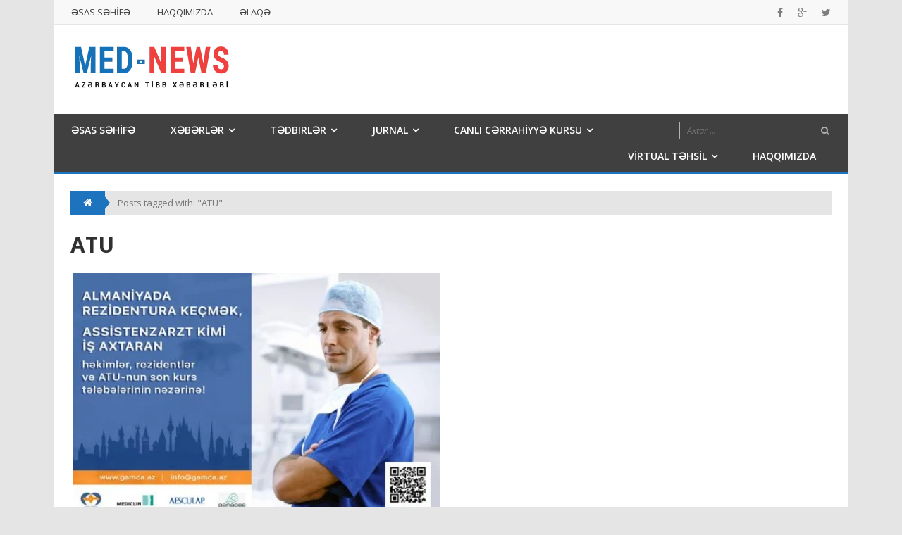

--- FILE ---
content_type: text/html; charset=UTF-8
request_url: http://med-news.az/tag/atu/
body_size: 12129
content:
<!DOCTYPE html>
<html lang="en-US">
<head>
	<meta charset="UTF-8">
	
				
	<!-- Mobile Specific Metas
	================================================== -->
	<meta name="viewport" content="width=device-width, initial-scale=1, maximum-scale=1">
	<link rel="profile" href="http://gmpg.org/xfn/11">
	<link rel="pingback" href="http://med-news.az/xmlrpc.php">
	
	<!-- Favicons
    ================================================== -->
		<link rel="shortcut icon" href="http://med-news.az/wp-content/themes/sitetheme/images/favicon.ico" type="image/x-icon">
	
		<link rel="apple-touch-icon" href="http://med-news.az/wp-content/themes/sitetheme/images/apple-touch-icon.png">
	
		<link rel="apple-touch-icon" sizes="72x72" href="http://med-news.az/wp-content/themes/sitetheme/images/apple-touch-icon-72x72.png">
	
		<link rel="apple-touch-icon" sizes="114x114" href="http://med-news.az/wp-content/themes/sitetheme/images/apple-touch-icon-114x114.png">
		
	<!-- HTML5 Shim and Respond.js IE8 support of HTML5 elements and media queries -->
    <!-- WARNING: Respond.js doesn't work if you view the page via file:// -->
    <!--[if lt IE 9]>
      <script src="https://oss.maxcdn.com/html5shiv/3.7.2/html5shiv.min.js"></script>
      <script src="https://oss.maxcdn.com/respond/1.4.2/respond.min.js"></script>
    <![endif]-->

	<title>ATU &#8211; Med-news.az &#8211; Azərbaycan Tibb Xəbərləri</title>
<script type="text/javascript" id="rs-js-common"> rs = {"wordpress":{"version":"6.9","home_url":"http:\/\/med-news.az\/","admin_url":"http:\/\/med-news.az\/wp-admin\/","admin_ajax_url":"http:\/\/med-news.az\/wp-admin\/admin-ajax.php","template_url":"http:\/\/med-news.az\/wp-content\/themes\/sitetheme","is_admin":false,"is_home":false},"php":{"version":"7.3.33","session_id":"104dedfb3a4b3ccc8307b2036e4e2fdb"},"controls":{"meta_prefix":"rs-"},"lib":{"url":"http:\/\/med-news.az\/wp-content\/themes\/sitetheme\/rslib","path":"\/home\/u500833690\/domains\/med-news.az\/public_html\/wp-content\/themes\/sitetheme\/rslib","version":"2.1.4"}}</script>
<meta name='robots' content='max-image-preview:large' />
<link rel='dns-prefetch' href='//fonts.googleapis.com' />
<link rel="alternate" type="application/rss+xml" title="Med-news.az - Azərbaycan Tibb Xəbərləri &raquo; Feed" href="http://med-news.az/feed/" />
<link rel="alternate" type="application/rss+xml" title="Med-news.az - Azərbaycan Tibb Xəbərləri &raquo; Comments Feed" href="http://med-news.az/comments/feed/" />
<link rel="alternate" type="application/rss+xml" title="Med-news.az - Azərbaycan Tibb Xəbərləri &raquo; ATU Tag Feed" href="http://med-news.az/tag/atu/feed/" />
<style id='wp-img-auto-sizes-contain-inline-css' type='text/css'>
img:is([sizes=auto i],[sizes^="auto," i]){contain-intrinsic-size:3000px 1500px}
/*# sourceURL=wp-img-auto-sizes-contain-inline-css */
</style>
<link rel='stylesheet' id='style-bootstrap-css' href='http://med-news.az/wp-content/themes/sitetheme/css/bootstrap.css?ver=2015' type='text/css' media='screen' />
<link rel='stylesheet' id='style-pgwSlider-css' href='http://med-news.az/wp-content/themes/sitetheme/js/PgwSlider-master/pgwslider.min.css?ver=2015' type='text/css' media='screen' />
<link rel='stylesheet' id='style-bxslider-css' href='http://med-news.az/wp-content/themes/sitetheme/js/bxslider/jquery.bxslider.css?ver=2015' type='text/css' media='screen' />
<link rel='stylesheet' id='style-rswp-css' href='http://med-news.az/wp-content/themes/sitetheme/css/rs-wp-v1.2.css?ver=2015' type='text/css' media='screen' />
<link rel='stylesheet' id='css-fancybox-css' href='http://med-news.az/wp-content/themes/sitetheme/js/fancybox/jquery.fancybox.css?ver=6.9' type='text/css' media='all' />
<link rel='stylesheet' id='style-royalslider-css' href='http://med-news.az/wp-content/themes/sitetheme/js/royalslider/royalslider.css?ver=2015' type='text/css' media='screen' />
<link rel='stylesheet' id='style-royalslider-default-css' href='http://med-news.az/wp-content/themes/sitetheme/js/royalslider/skins/default/rs-default.css?ver=2015' type='text/css' media='screen' />
<link rel='stylesheet' id='font-awesome-css' href='http://med-news.az/wp-content/themes/sitetheme/fonts/awesome/font-awesome.css?ver=2015' type='text/css' media='screen' />
<link rel='stylesheet' id='mediaelement-css' href='http://med-news.az/wp-includes/js/mediaelement/mediaelementplayer-legacy.min.css?ver=4.2.17' type='text/css' media='all' />
<link rel='stylesheet' id='wp-mediaelement-css' href='http://med-news.az/wp-includes/js/mediaelement/wp-mediaelement.min.css?ver=6.9' type='text/css' media='all' />
<link rel='stylesheet' id='style-header-css' href='http://med-news.az/wp-content/themes/sitetheme/css/header.css?ver=2015' type='text/css' media='screen' />
<link rel='stylesheet' id='style-main-css' href='http://med-news.az/wp-content/themes/sitetheme/css/style.css?ver=2015' type='text/css' media='screen' />
<link rel='stylesheet' id='style-header-response-css' href='http://med-news.az/wp-content/themes/sitetheme/css/header-response.css?ver=2015' type='text/css' media='screen' />
<link rel='stylesheet' id='style-responsiveness-css' href='http://med-news.az/wp-content/themes/sitetheme/css/different-device.css?ver=2015' type='text/css' media='screen' />
<link rel='stylesheet' id='style-css' href='http://med-news.az/wp-content/themes/sitetheme/style.css?ver=6.9' type='text/css' media='all' />
<style id='wp-emoji-styles-inline-css' type='text/css'>

	img.wp-smiley, img.emoji {
		display: inline !important;
		border: none !important;
		box-shadow: none !important;
		height: 1em !important;
		width: 1em !important;
		margin: 0 0.07em !important;
		vertical-align: -0.1em !important;
		background: none !important;
		padding: 0 !important;
	}
/*# sourceURL=wp-emoji-styles-inline-css */
</style>
<style id='wp-block-library-inline-css' type='text/css'>
:root{--wp-block-synced-color:#7a00df;--wp-block-synced-color--rgb:122,0,223;--wp-bound-block-color:var(--wp-block-synced-color);--wp-editor-canvas-background:#ddd;--wp-admin-theme-color:#007cba;--wp-admin-theme-color--rgb:0,124,186;--wp-admin-theme-color-darker-10:#006ba1;--wp-admin-theme-color-darker-10--rgb:0,107,160.5;--wp-admin-theme-color-darker-20:#005a87;--wp-admin-theme-color-darker-20--rgb:0,90,135;--wp-admin-border-width-focus:2px}@media (min-resolution:192dpi){:root{--wp-admin-border-width-focus:1.5px}}.wp-element-button{cursor:pointer}:root .has-very-light-gray-background-color{background-color:#eee}:root .has-very-dark-gray-background-color{background-color:#313131}:root .has-very-light-gray-color{color:#eee}:root .has-very-dark-gray-color{color:#313131}:root .has-vivid-green-cyan-to-vivid-cyan-blue-gradient-background{background:linear-gradient(135deg,#00d084,#0693e3)}:root .has-purple-crush-gradient-background{background:linear-gradient(135deg,#34e2e4,#4721fb 50%,#ab1dfe)}:root .has-hazy-dawn-gradient-background{background:linear-gradient(135deg,#faaca8,#dad0ec)}:root .has-subdued-olive-gradient-background{background:linear-gradient(135deg,#fafae1,#67a671)}:root .has-atomic-cream-gradient-background{background:linear-gradient(135deg,#fdd79a,#004a59)}:root .has-nightshade-gradient-background{background:linear-gradient(135deg,#330968,#31cdcf)}:root .has-midnight-gradient-background{background:linear-gradient(135deg,#020381,#2874fc)}:root{--wp--preset--font-size--normal:16px;--wp--preset--font-size--huge:42px}.has-regular-font-size{font-size:1em}.has-larger-font-size{font-size:2.625em}.has-normal-font-size{font-size:var(--wp--preset--font-size--normal)}.has-huge-font-size{font-size:var(--wp--preset--font-size--huge)}.has-text-align-center{text-align:center}.has-text-align-left{text-align:left}.has-text-align-right{text-align:right}.has-fit-text{white-space:nowrap!important}#end-resizable-editor-section{display:none}.aligncenter{clear:both}.items-justified-left{justify-content:flex-start}.items-justified-center{justify-content:center}.items-justified-right{justify-content:flex-end}.items-justified-space-between{justify-content:space-between}.screen-reader-text{border:0;clip-path:inset(50%);height:1px;margin:-1px;overflow:hidden;padding:0;position:absolute;width:1px;word-wrap:normal!important}.screen-reader-text:focus{background-color:#ddd;clip-path:none;color:#444;display:block;font-size:1em;height:auto;left:5px;line-height:normal;padding:15px 23px 14px;text-decoration:none;top:5px;width:auto;z-index:100000}html :where(.has-border-color){border-style:solid}html :where([style*=border-top-color]){border-top-style:solid}html :where([style*=border-right-color]){border-right-style:solid}html :where([style*=border-bottom-color]){border-bottom-style:solid}html :where([style*=border-left-color]){border-left-style:solid}html :where([style*=border-width]){border-style:solid}html :where([style*=border-top-width]){border-top-style:solid}html :where([style*=border-right-width]){border-right-style:solid}html :where([style*=border-bottom-width]){border-bottom-style:solid}html :where([style*=border-left-width]){border-left-style:solid}html :where(img[class*=wp-image-]){height:auto;max-width:100%}:where(figure){margin:0 0 1em}html :where(.is-position-sticky){--wp-admin--admin-bar--position-offset:var(--wp-admin--admin-bar--height,0px)}@media screen and (max-width:600px){html :where(.is-position-sticky){--wp-admin--admin-bar--position-offset:0px}}

/*# sourceURL=wp-block-library-inline-css */
</style><style id='global-styles-inline-css' type='text/css'>
:root{--wp--preset--aspect-ratio--square: 1;--wp--preset--aspect-ratio--4-3: 4/3;--wp--preset--aspect-ratio--3-4: 3/4;--wp--preset--aspect-ratio--3-2: 3/2;--wp--preset--aspect-ratio--2-3: 2/3;--wp--preset--aspect-ratio--16-9: 16/9;--wp--preset--aspect-ratio--9-16: 9/16;--wp--preset--color--black: #000000;--wp--preset--color--cyan-bluish-gray: #abb8c3;--wp--preset--color--white: #ffffff;--wp--preset--color--pale-pink: #f78da7;--wp--preset--color--vivid-red: #cf2e2e;--wp--preset--color--luminous-vivid-orange: #ff6900;--wp--preset--color--luminous-vivid-amber: #fcb900;--wp--preset--color--light-green-cyan: #7bdcb5;--wp--preset--color--vivid-green-cyan: #00d084;--wp--preset--color--pale-cyan-blue: #8ed1fc;--wp--preset--color--vivid-cyan-blue: #0693e3;--wp--preset--color--vivid-purple: #9b51e0;--wp--preset--gradient--vivid-cyan-blue-to-vivid-purple: linear-gradient(135deg,rgb(6,147,227) 0%,rgb(155,81,224) 100%);--wp--preset--gradient--light-green-cyan-to-vivid-green-cyan: linear-gradient(135deg,rgb(122,220,180) 0%,rgb(0,208,130) 100%);--wp--preset--gradient--luminous-vivid-amber-to-luminous-vivid-orange: linear-gradient(135deg,rgb(252,185,0) 0%,rgb(255,105,0) 100%);--wp--preset--gradient--luminous-vivid-orange-to-vivid-red: linear-gradient(135deg,rgb(255,105,0) 0%,rgb(207,46,46) 100%);--wp--preset--gradient--very-light-gray-to-cyan-bluish-gray: linear-gradient(135deg,rgb(238,238,238) 0%,rgb(169,184,195) 100%);--wp--preset--gradient--cool-to-warm-spectrum: linear-gradient(135deg,rgb(74,234,220) 0%,rgb(151,120,209) 20%,rgb(207,42,186) 40%,rgb(238,44,130) 60%,rgb(251,105,98) 80%,rgb(254,248,76) 100%);--wp--preset--gradient--blush-light-purple: linear-gradient(135deg,rgb(255,206,236) 0%,rgb(152,150,240) 100%);--wp--preset--gradient--blush-bordeaux: linear-gradient(135deg,rgb(254,205,165) 0%,rgb(254,45,45) 50%,rgb(107,0,62) 100%);--wp--preset--gradient--luminous-dusk: linear-gradient(135deg,rgb(255,203,112) 0%,rgb(199,81,192) 50%,rgb(65,88,208) 100%);--wp--preset--gradient--pale-ocean: linear-gradient(135deg,rgb(255,245,203) 0%,rgb(182,227,212) 50%,rgb(51,167,181) 100%);--wp--preset--gradient--electric-grass: linear-gradient(135deg,rgb(202,248,128) 0%,rgb(113,206,126) 100%);--wp--preset--gradient--midnight: linear-gradient(135deg,rgb(2,3,129) 0%,rgb(40,116,252) 100%);--wp--preset--font-size--small: 13px;--wp--preset--font-size--medium: 20px;--wp--preset--font-size--large: 36px;--wp--preset--font-size--x-large: 42px;--wp--preset--spacing--20: 0.44rem;--wp--preset--spacing--30: 0.67rem;--wp--preset--spacing--40: 1rem;--wp--preset--spacing--50: 1.5rem;--wp--preset--spacing--60: 2.25rem;--wp--preset--spacing--70: 3.38rem;--wp--preset--spacing--80: 5.06rem;--wp--preset--shadow--natural: 6px 6px 9px rgba(0, 0, 0, 0.2);--wp--preset--shadow--deep: 12px 12px 50px rgba(0, 0, 0, 0.4);--wp--preset--shadow--sharp: 6px 6px 0px rgba(0, 0, 0, 0.2);--wp--preset--shadow--outlined: 6px 6px 0px -3px rgb(255, 255, 255), 6px 6px rgb(0, 0, 0);--wp--preset--shadow--crisp: 6px 6px 0px rgb(0, 0, 0);}:where(.is-layout-flex){gap: 0.5em;}:where(.is-layout-grid){gap: 0.5em;}body .is-layout-flex{display: flex;}.is-layout-flex{flex-wrap: wrap;align-items: center;}.is-layout-flex > :is(*, div){margin: 0;}body .is-layout-grid{display: grid;}.is-layout-grid > :is(*, div){margin: 0;}:where(.wp-block-columns.is-layout-flex){gap: 2em;}:where(.wp-block-columns.is-layout-grid){gap: 2em;}:where(.wp-block-post-template.is-layout-flex){gap: 1.25em;}:where(.wp-block-post-template.is-layout-grid){gap: 1.25em;}.has-black-color{color: var(--wp--preset--color--black) !important;}.has-cyan-bluish-gray-color{color: var(--wp--preset--color--cyan-bluish-gray) !important;}.has-white-color{color: var(--wp--preset--color--white) !important;}.has-pale-pink-color{color: var(--wp--preset--color--pale-pink) !important;}.has-vivid-red-color{color: var(--wp--preset--color--vivid-red) !important;}.has-luminous-vivid-orange-color{color: var(--wp--preset--color--luminous-vivid-orange) !important;}.has-luminous-vivid-amber-color{color: var(--wp--preset--color--luminous-vivid-amber) !important;}.has-light-green-cyan-color{color: var(--wp--preset--color--light-green-cyan) !important;}.has-vivid-green-cyan-color{color: var(--wp--preset--color--vivid-green-cyan) !important;}.has-pale-cyan-blue-color{color: var(--wp--preset--color--pale-cyan-blue) !important;}.has-vivid-cyan-blue-color{color: var(--wp--preset--color--vivid-cyan-blue) !important;}.has-vivid-purple-color{color: var(--wp--preset--color--vivid-purple) !important;}.has-black-background-color{background-color: var(--wp--preset--color--black) !important;}.has-cyan-bluish-gray-background-color{background-color: var(--wp--preset--color--cyan-bluish-gray) !important;}.has-white-background-color{background-color: var(--wp--preset--color--white) !important;}.has-pale-pink-background-color{background-color: var(--wp--preset--color--pale-pink) !important;}.has-vivid-red-background-color{background-color: var(--wp--preset--color--vivid-red) !important;}.has-luminous-vivid-orange-background-color{background-color: var(--wp--preset--color--luminous-vivid-orange) !important;}.has-luminous-vivid-amber-background-color{background-color: var(--wp--preset--color--luminous-vivid-amber) !important;}.has-light-green-cyan-background-color{background-color: var(--wp--preset--color--light-green-cyan) !important;}.has-vivid-green-cyan-background-color{background-color: var(--wp--preset--color--vivid-green-cyan) !important;}.has-pale-cyan-blue-background-color{background-color: var(--wp--preset--color--pale-cyan-blue) !important;}.has-vivid-cyan-blue-background-color{background-color: var(--wp--preset--color--vivid-cyan-blue) !important;}.has-vivid-purple-background-color{background-color: var(--wp--preset--color--vivid-purple) !important;}.has-black-border-color{border-color: var(--wp--preset--color--black) !important;}.has-cyan-bluish-gray-border-color{border-color: var(--wp--preset--color--cyan-bluish-gray) !important;}.has-white-border-color{border-color: var(--wp--preset--color--white) !important;}.has-pale-pink-border-color{border-color: var(--wp--preset--color--pale-pink) !important;}.has-vivid-red-border-color{border-color: var(--wp--preset--color--vivid-red) !important;}.has-luminous-vivid-orange-border-color{border-color: var(--wp--preset--color--luminous-vivid-orange) !important;}.has-luminous-vivid-amber-border-color{border-color: var(--wp--preset--color--luminous-vivid-amber) !important;}.has-light-green-cyan-border-color{border-color: var(--wp--preset--color--light-green-cyan) !important;}.has-vivid-green-cyan-border-color{border-color: var(--wp--preset--color--vivid-green-cyan) !important;}.has-pale-cyan-blue-border-color{border-color: var(--wp--preset--color--pale-cyan-blue) !important;}.has-vivid-cyan-blue-border-color{border-color: var(--wp--preset--color--vivid-cyan-blue) !important;}.has-vivid-purple-border-color{border-color: var(--wp--preset--color--vivid-purple) !important;}.has-vivid-cyan-blue-to-vivid-purple-gradient-background{background: var(--wp--preset--gradient--vivid-cyan-blue-to-vivid-purple) !important;}.has-light-green-cyan-to-vivid-green-cyan-gradient-background{background: var(--wp--preset--gradient--light-green-cyan-to-vivid-green-cyan) !important;}.has-luminous-vivid-amber-to-luminous-vivid-orange-gradient-background{background: var(--wp--preset--gradient--luminous-vivid-amber-to-luminous-vivid-orange) !important;}.has-luminous-vivid-orange-to-vivid-red-gradient-background{background: var(--wp--preset--gradient--luminous-vivid-orange-to-vivid-red) !important;}.has-very-light-gray-to-cyan-bluish-gray-gradient-background{background: var(--wp--preset--gradient--very-light-gray-to-cyan-bluish-gray) !important;}.has-cool-to-warm-spectrum-gradient-background{background: var(--wp--preset--gradient--cool-to-warm-spectrum) !important;}.has-blush-light-purple-gradient-background{background: var(--wp--preset--gradient--blush-light-purple) !important;}.has-blush-bordeaux-gradient-background{background: var(--wp--preset--gradient--blush-bordeaux) !important;}.has-luminous-dusk-gradient-background{background: var(--wp--preset--gradient--luminous-dusk) !important;}.has-pale-ocean-gradient-background{background: var(--wp--preset--gradient--pale-ocean) !important;}.has-electric-grass-gradient-background{background: var(--wp--preset--gradient--electric-grass) !important;}.has-midnight-gradient-background{background: var(--wp--preset--gradient--midnight) !important;}.has-small-font-size{font-size: var(--wp--preset--font-size--small) !important;}.has-medium-font-size{font-size: var(--wp--preset--font-size--medium) !important;}.has-large-font-size{font-size: var(--wp--preset--font-size--large) !important;}.has-x-large-font-size{font-size: var(--wp--preset--font-size--x-large) !important;}
/*# sourceURL=global-styles-inline-css */
</style>

<style id='classic-theme-styles-inline-css' type='text/css'>
/*! This file is auto-generated */
.wp-block-button__link{color:#fff;background-color:#32373c;border-radius:9999px;box-shadow:none;text-decoration:none;padding:calc(.667em + 2px) calc(1.333em + 2px);font-size:1.125em}.wp-block-file__button{background:#32373c;color:#fff;text-decoration:none}
/*# sourceURL=/wp-includes/css/classic-themes.min.css */
</style>
<link rel='stylesheet' id='rs-page-style-css' href='http://med-news.az/wp-content/themes/sitetheme/rslib/minify/load.php?load=styles&#038;k=33e92d74e1c761729b798d42625ce7ef&#038;ver=6.9' type='text/css' media='all' />
<link rel='stylesheet' id='font-for-frontend-css' href='http://med-news.az/wp-content/themes/sitetheme/rslib/customize/rst-writerCSS.min.css?ver=6.9' type='text/css' media='all' />
<link rel='stylesheet' id='rst_custom_enqueue_google_font-css' href='//fonts.googleapis.com/css?family=Open+Sans:400|Open+Sans:400|Open+Sans:400|Open+Sans:400|Open+Sans:400|Open+Sans:400|Open+Sans:400' type='text/css' media='all' />
<link rel='stylesheet' id='css-rating-css' href='http://med-news.az/wp-content/themes/sitetheme/inc/rating/rating.css?ver=6.9' type='text/css' media='all' />
<link rel='stylesheet' id='style-menu-mega-animate-css' href='http://med-news.az/wp-content/themes/sitetheme/inc/menu-mega/css/animate.css?ver=6.9' type='text/css' media='all' />
<link rel='stylesheet' id='googleFonts-Open-Sans-css' href='http://fonts.googleapis.com/css?family=Open+Sans%3A400%2C400italic%2C600%2C700&#038;ver=6.9' type='text/css' media='all' />
<link rel='stylesheet' id='googleFonts-Lato-css' href='http://fonts.googleapis.com/css?family=Lato%3A400%2C700%2C900&#038;ver=6.9' type='text/css' media='all' />
<script type="text/javascript" src="http://med-news.az/wp-content/themes/sitetheme/rslib/scripts/modernizr.min.js?ver=6.9" id="modernizr-js"></script>
<script type="text/javascript" src="http://med-news.az/wp-includes/js/jquery/jquery.min.js?ver=3.7.1" id="jquery-core-js"></script>
<script type="text/javascript" src="http://med-news.az/wp-includes/js/jquery/jquery-migrate.min.js?ver=3.4.1" id="jquery-migrate-js"></script>
<script type="text/javascript" src="http://med-news.az/wp-content/themes/sitetheme/rslib/scripts/rs.common.min.js?ver=6.9" id="rs-common-js"></script>
<script type="text/javascript" src="http://med-news.az/wp-content/themes/sitetheme/rslib/controls/group/group.js?ver=6.9" id="rs-group-js"></script>
<script type="text/javascript" src="http://med-news.az/wp-content/themes/sitetheme/js/header.js?ver=6.9" id="jquery-header-js"></script>
<script type="text/javascript" src="http://med-news.az/wp-content/themes/sitetheme/js/header-sticky.js?ver=6.9" id="jquery-header-sticky-js"></script>
<script type="text/javascript" src="http://med-news.az/wp-content/themes/sitetheme/js/html5shiv-printshiv.js?ver=6.9" id="jquery-html5shiv-js"></script>
<link rel="https://api.w.org/" href="http://med-news.az/wp-json/" /><link rel="alternate" title="JSON" type="application/json" href="http://med-news.az/wp-json/wp/v2/tags/115" /><link rel="EditURI" type="application/rsd+xml" title="RSD" href="http://med-news.az/xmlrpc.php?rsd" />
<meta name="generator" content="WordPress 6.9" />
    <style type="text/css" id="customize-css">
	
					h3.widget-title,
					h3.widget-title a,
					h1.entry-title,
					h1.page-title,
					.td-search-query,
					.social .fa:hover,
					h2.rs-title-box span,
					h3.widget-title span,
					#header .rst-topbar .nav-topbar li a:hover, 
					#header .social .rst-list-social li a:hover,
					.comment-reply-title span,
					.rst-nav-menu li li:hover > a,
					.rst-nav-menu li .ub-mega-grid a:hover,
					.widget_news ul.tab-post-new li.active a,
					.comment-reply-link,
					h2.rs-title-box,
					.error-404 header h1,
					.error-404 header h3 {
						color: #1e73be;
					}
					blockquote,
					h2.rs-title-box span:after,
					h3.widget-title span:after,
					.comment-reply-title span:after,
					.widget_news ul.tab-post-new li.active a:before,
					.main-menu.border-line,
					.wp-pagenavi span.current, .wp-pagenavi a:hover {
						border-color: #1e73be;
					}
					.breadcrumb > li.home:before {
						border-left-color: #1e73be;
					}
					.rst-nav-menu > li:hover,
					.rst-nav-menu > li.current-menu-item,
					.ub-scroll-new .bx-wrapper .bx-next:hover,
					.ub-scroll-new .bx-wrapper .bx-prev:hover,
					.thumbnail-slider .bx-wrapper .bx-prev:hover,
					.thumbnail-slider .bx-wrapper .bx-next:hover,
					.top-footer .newsletter-widget form input[type="submit"],
					.fancybox-button:hover,
					.ub-tags a:hover,
					.breadcrumb li.home,
					.social .rst-breaking-news span.breaking,
					.wp-pagenavi span.current, .wp-pagenavi a:hover,
					.rst_ajax_load_more,
					.error-404 .ub-button, 
					.comment-respond form input[type="submit"] {
						background-color: #1e73be;
					}
				a:hover, 
					.widget a:hover, 
					span.admin a:hover, 
					span.date a:hover, 
					span.category a:hover, 
					span.comment a:hover, 
					.ub-blog-post h4 a:hover, 
					.widget_news .comment-text-side:hover,
					.widget_news .info-post-new h5 a:hover,
					.ub-box-horizontal-news .link ul li a:hover,
					.rst-nav-menu a:hover, 
					.rst-nav-menu li.rst-not-mega > ul li a:hover, 
					.navigation a:hover, 
					.comment-reply-link:hover{ color: #dd3333 }.rst-logo img { max-width: 320px }.rst-logo img { max-height: auto }.rst-logo { padding-top: 11px }.rst-logo { padding-bottom: 15px }.rst-logo { padding-left: 15px }.rst-logo { padding-right: 15px }    </style>
    <script type='text/javascript'>
		function rst_blocks() {
			this.atts = '';
			this.url = '';
		}
		</script><meta name="generator" content="Powered by Visual Composer - drag and drop page builder for WordPress."/>
<link rel="icon" href="http://med-news.az/wp-content/uploads/2015/12/cropped-fb_logo-32x32.png" sizes="32x32" />
<link rel="icon" href="http://med-news.az/wp-content/uploads/2015/12/cropped-fb_logo-192x192.png" sizes="192x192" />
<link rel="apple-touch-icon" href="http://med-news.az/wp-content/uploads/2015/12/cropped-fb_logo-180x180.png" />
<meta name="msapplication-TileImage" content="http://med-news.az/wp-content/uploads/2015/12/cropped-fb_logo-270x270.png" />
</head>


<body class="archive tag tag-atu tag-115 wp-theme-sitetheme group-blog wpb-js-composer js-comp-ver-3.7.3 vc_responsive">
<div id="wrapper">
	<!--========================= Header ========================= -->	
		<div id="header" class="header-layout-1">
		<div class="rst-topbar social">
	<div class="pull-left">
		<ul id="menu-top-menu" class="nav-topbar"><li id="menu-item-16" class="menu-item menu-item-type-post_type menu-item-object-page menu-item-home menu-item-first rst-not-mega menu-item-16"><a href="http://med-news.az/">ƏSAS SƏHİFƏ</a></li>
<li id="menu-item-17" class="menu-item menu-item-type-post_type menu-item-object-page rst-not-mega menu-item-17"><a href="http://med-news.az/about/">Haqqımızda</a></li>
<li id="menu-item-31" class="menu-item menu-item-type-post_type menu-item-object-page rst-not-mega menu-item-31"><a href="http://med-news.az/contact/">Əlaqə</a></li>
</ul>NULL
<ul id="menu-top-menu-1" class="nav-topbar"><li class="menu-item menu-item-type-post_type menu-item-object-page menu-item-home menu-item-first rst-not-mega menu-item-16"><a href="http://med-news.az/">ƏSAS SƏHİFƏ</a></li>
<li class="menu-item menu-item-type-post_type menu-item-object-page rst-not-mega menu-item-17"><a href="http://med-news.az/about/">Haqqımızda</a></li>
<li class="menu-item menu-item-type-post_type menu-item-object-page rst-not-mega menu-item-31"><a href="http://med-news.az/contact/">Əlaqə</a></li>
</ul>	</div>
	<div class="pull-right">
		<ul class="rst-list-social">
		<li><a target="_blank" href="https://www.facebook.com/mednewsazerbaijan/"><i class="fa fa-facebook"></i></a></li>
			<li><a target="_blank" href="https://plus.google.com/u/0/111415848964347879284"><i class="fa fa-google-plus"></i></a></li>
			<li><a target="_blank" href="https://twitter.com/mednewsaz"><i class="fa fa-twitter"></i></a></li>
																		</ul>	</div>
</div><div class="top-header">
	<div class="row">
		<div class="rst-logo sm-text-center col-sm-4 col-md-4">
						<a href="http://med-news.az"><img src="http://med-news.az/wp-content/uploads/2015/12/site-logo.png" alt="Med-news.az - Azərbaycan Tibb Xəbərləri"></a>
					</div>
		<!--main-menu-->
		<div class="rst-navigation text-right col-sm-8 col-md-8">
					</div>
		<!--/main-menu-->
	</div>
	<!--End-thumb-top-header-->
</div>
<div class="rows main-menu rst-top-main-menu-full border-line">
	<form class="search-form" action="http://med-news.az">
	<div class="ub-search">
		<input type="text" placeholder="Axtar ..." name="s" />
		<button type="submit" value="Axtar" class="sb"></button>
		<input class="sb" type="submit" value="Search">
	</div><!--End-search-->
</form>	<nav role="navigation" class="navbar navbar-default" id="myNavbar"> 
	 <div class="navbar-header">
		<button data-target="#navbarCollapse" data-toggle="collapse" class="navbar-toggle" type="button"> 
			<span class="sr-only">Toggle navigation</span> 
			<span class="icon-bar"></span> 
			<span class="icon-bar"></span> 
			<span class="icon-bar"></span>
			<span class="text-menu-mobile">Menyu</span>
		</button>
	 </div>
		<!-- Collect the nav links, forms, and other content for toggling -->
		<div id="navbarCollapse" class="collapse navbar-collapse">
			<div class="logo-fixed">
							<a href="http://med-news.az">
					<img src="http://med-news.az/wp-content/uploads/2015/12/mini-logo.png" alt="Med-news.az - Azərbaycan Tibb Xəbərləri">
				</a>
						</div>
			<ul id="menu-primary-menu" class="rst-nav-menu row"><li id="menu-item-59901" class="menu-item menu-item-type-post_type menu-item-object-page menu-item-home menu-item-first rst-not-mega menu-item-59901"><a href="http://med-news.az/">ƏSAS SƏHİFƏ</a></li>
<li id="menu-item-22" class="menu-item menu-item-type-taxonomy menu-item-object-category menu-item-has-children rst-mega-menu category_with_sub menu-item-22"><a href="http://med-news.az/category/news/">Xəbərlər</a><div class="ub-mega-grid sub-menu"><div class="ub-mega-child-cats"><a data-index="0" class="ub-terms-child active" href="javascript:;">All</a></div><div class="rst-menu-posts"><div class="ub-loading">
			<div class="loader">
				<p><b>LOADING</b></p>
				<span></span>
				<span></span>
				<span></span>
			</div>
		</div><div class="rst-list-post-of-category category-all active clearfix"></div></div></div><a class="rst-display-none"></a></li>
<li id="menu-item-59691" class="menu-item menu-item-type-post_type menu-item-object-page menu-item-has-children rst-not-mega menu-item-59691"><a href="http://med-news.az/t%c9%99dbirl%c9%99r/">Tədbirlər</a>
<ul class="sub-menu">
	<li id="menu-item-59692" class="menu-item menu-item-type-post_type menu-item-object-post rst-not-mega menu-item-59692"><a href="http://med-news.az/azerbaycan-minimal-invaziv-cerrahlar-cemiyyetinin-1-ci-konqresi/">AZƏRBAYCAN MİNİMAL İNVAZİV CƏRRAHLAR CƏMİYYƏTİNİN 1-Cİ KONQRESİ</a></li>
</ul>
</li>
<li id="menu-item-294" class="menu-item menu-item-type-post_type menu-item-object-page menu-item-has-children rst-not-mega menu-item-294"><a href="http://med-news.az/jurnal/">Jurnal</a>
<ul class="sub-menu">
	<li id="menu-item-166" class="menu-item menu-item-type-post_type menu-item-object-page rst-not-mega menu-item-166"><a href="http://med-news.az/son-sayimiz/">Son sayımız</a></li>
	<li id="menu-item-192" class="menu-item menu-item-type-post_type menu-item-object-page menu-item-has-children rst-not-mega menu-item-192"><a href="http://med-news.az/%c9%99vv%c9%99lki-sayilarimiz/">Əvvəlki sayılarımız</a>
	<ul class="sub-menu">
		<li id="menu-item-194" class="menu-item menu-item-type-post_type menu-item-object-page rst-not-mega menu-item-194"><a href="http://med-news.az/%c9%99vv%c9%99lki-sayilarimiz/nomr%c9%99-4-dekabr-2014/">Nömrə 4 | Dekabr 2014</a></li>
		<li id="menu-item-193" class="menu-item menu-item-type-post_type menu-item-object-page rst-not-mega menu-item-193"><a href="http://med-news.az/%c9%99vv%c9%99lki-sayilarimiz/nomr%c9%99-3-avqust-2014/">Nömrə 3 | Avqust 2014</a></li>
		<li id="menu-item-195" class="menu-item menu-item-type-post_type menu-item-object-page rst-not-mega menu-item-195"><a href="http://med-news.az/%c9%99vv%c9%99lki-sayilarimiz/nomr%c9%99-2-dekabr-2103/">Nömrə 2 | Dekabr 2013</a></li>
		<li id="menu-item-196" class="menu-item menu-item-type-post_type menu-item-object-page rst-not-mega menu-item-196"><a href="http://med-news.az/%c9%99vv%c9%99lki-sayilarimiz/nomr%c9%99-1-fevral-2013/">Nömrə 1 | Fevral 2013</a></li>
	</ul>
</li>
</ul>
</li>
<li id="menu-item-59697" class="menu-item menu-item-type-post_type menu-item-object-post menu-item-has-children rst-not-mega menu-item-59697"><a href="http://med-news.az/canli-cerrahiyye-kursu/">CANLI CƏRRAHİYYƏ KURSU</a>
<ul class="sub-menu">
	<li id="menu-item-25" class="menu-item menu-item-type-post_type menu-item-object-page rst-not-mega menu-item-25"><a href="http://med-news.az/online-tv/">Online TV</a></li>
</ul>
</li>
<li id="menu-item-303" class="menu-item menu-item-type-post_type menu-item-object-page menu-item-has-children rst-not-mega menu-item-303"><a href="http://med-news.az/virtual-t%c9%99hsil/">VİRTUAL TƏHSİL</a>
<ul class="sub-menu">
	<li id="menu-item-42" class="menu-item menu-item-type-post_type menu-item-object-page rst-not-mega menu-item-42"><a href="http://med-news.az/leksiyalar/">Leksiyalar</a></li>
	<li id="menu-item-41" class="menu-item menu-item-type-post_type menu-item-object-page rst-not-mega menu-item-41"><a href="http://med-news.az/presentations/">Elektron təqdimatlar (PPT)</a></li>
	<li id="menu-item-40" class="menu-item menu-item-type-post_type menu-item-object-page rst-not-mega menu-item-40"><a href="http://med-news.az/virtual-treyninq/">Virtual Treyninq</a></li>
</ul>
</li>
<li id="menu-item-59902" class="menu-item menu-item-type-post_type menu-item-object-page rst-not-mega menu-item-59902"><a href="http://med-news.az/about/">Haqqımızda</a></li>
</ul>		</div>
	</nav>
</div>	</div><!--End-header-->
	<div class="rows main-menu rst-top-main-menu-full header-sticky border-line">
	<form class="search-form" action="http://med-news.az">
	<div class="ub-search">
		<input type="text" placeholder="Axtar ..." name="s" />
		<button type="submit" value="Axtar" class="sb"></button>
		<input class="sb" type="submit" value="Search">
	</div><!--End-search-->
</form>	<nav role="navigation" class="navbar navbar-default" id="myNavbar-stick"> 
	 <div class="navbar-header">
		<button data-target="#navbarCollapse-stick" data-toggle="collapse" class="navbar-toggle" type="button"> 
			<span class="sr-only">Toggle navigation</span> 
			<span class="icon-bar"></span> 
			<span class="icon-bar"></span> 
			<span class="icon-bar"></span>
			<span class="text-menu-mobile">Menyu</span>
		</button>
	 </div>
		<!-- Collect the nav links, forms, and other content for toggling -->
		<div id="navbarCollapse-stick" class="collapse navbar-collapse">
			<div class="logo-fixed">
							<a href="http://med-news.az">
					<img src="http://med-news.az/wp-content/uploads/2015/12/mini-logo.png" alt="Med-news.az - Azərbaycan Tibb Xəbərləri">
				</a>
						</div>
			<ul id="menu-primary-menu-1" class="rst-nav-menu row"><li class="menu-item menu-item-type-post_type menu-item-object-page menu-item-home menu-item-first rst-not-mega menu-item-59901"><a href="http://med-news.az/">ƏSAS SƏHİFƏ</a></li>
<li class="menu-item menu-item-type-taxonomy menu-item-object-category menu-item-has-children rst-mega-menu category_with_sub menu-item-22"><a href="http://med-news.az/category/news/">Xəbərlər</a><div class="ub-mega-grid sub-menu"><div class="ub-mega-child-cats"><a data-index="0" class="ub-terms-child active" href="javascript:;">All</a></div><div class="rst-menu-posts"><div class="ub-loading">
			<div class="loader">
				<p><b>LOADING</b></p>
				<span></span>
				<span></span>
				<span></span>
			</div>
		</div><div class="rst-list-post-of-category category-all active clearfix"></div></div></div><a class="rst-display-none"></a></li>
<li class="menu-item menu-item-type-post_type menu-item-object-page menu-item-has-children rst-not-mega menu-item-59691"><a href="http://med-news.az/t%c9%99dbirl%c9%99r/">Tədbirlər</a>
<ul class="sub-menu">
	<li class="menu-item menu-item-type-post_type menu-item-object-post rst-not-mega menu-item-59692"><a href="http://med-news.az/azerbaycan-minimal-invaziv-cerrahlar-cemiyyetinin-1-ci-konqresi/">AZƏRBAYCAN MİNİMAL İNVAZİV CƏRRAHLAR CƏMİYYƏTİNİN 1-Cİ KONQRESİ</a></li>
</ul>
</li>
<li class="menu-item menu-item-type-post_type menu-item-object-page menu-item-has-children rst-not-mega menu-item-294"><a href="http://med-news.az/jurnal/">Jurnal</a>
<ul class="sub-menu">
	<li class="menu-item menu-item-type-post_type menu-item-object-page rst-not-mega menu-item-166"><a href="http://med-news.az/son-sayimiz/">Son sayımız</a></li>
	<li class="menu-item menu-item-type-post_type menu-item-object-page menu-item-has-children rst-not-mega menu-item-192"><a href="http://med-news.az/%c9%99vv%c9%99lki-sayilarimiz/">Əvvəlki sayılarımız</a>
	<ul class="sub-menu">
		<li class="menu-item menu-item-type-post_type menu-item-object-page rst-not-mega menu-item-194"><a href="http://med-news.az/%c9%99vv%c9%99lki-sayilarimiz/nomr%c9%99-4-dekabr-2014/">Nömrə 4 | Dekabr 2014</a></li>
		<li class="menu-item menu-item-type-post_type menu-item-object-page rst-not-mega menu-item-193"><a href="http://med-news.az/%c9%99vv%c9%99lki-sayilarimiz/nomr%c9%99-3-avqust-2014/">Nömrə 3 | Avqust 2014</a></li>
		<li class="menu-item menu-item-type-post_type menu-item-object-page rst-not-mega menu-item-195"><a href="http://med-news.az/%c9%99vv%c9%99lki-sayilarimiz/nomr%c9%99-2-dekabr-2103/">Nömrə 2 | Dekabr 2013</a></li>
		<li class="menu-item menu-item-type-post_type menu-item-object-page rst-not-mega menu-item-196"><a href="http://med-news.az/%c9%99vv%c9%99lki-sayilarimiz/nomr%c9%99-1-fevral-2013/">Nömrə 1 | Fevral 2013</a></li>
	</ul>
</li>
</ul>
</li>
<li class="menu-item menu-item-type-post_type menu-item-object-post menu-item-has-children rst-not-mega menu-item-59697"><a href="http://med-news.az/canli-cerrahiyye-kursu/">CANLI CƏRRAHİYYƏ KURSU</a>
<ul class="sub-menu">
	<li class="menu-item menu-item-type-post_type menu-item-object-page rst-not-mega menu-item-25"><a href="http://med-news.az/online-tv/">Online TV</a></li>
</ul>
</li>
<li class="menu-item menu-item-type-post_type menu-item-object-page menu-item-has-children rst-not-mega menu-item-303"><a href="http://med-news.az/virtual-t%c9%99hsil/">VİRTUAL TƏHSİL</a>
<ul class="sub-menu">
	<li class="menu-item menu-item-type-post_type menu-item-object-page rst-not-mega menu-item-42"><a href="http://med-news.az/leksiyalar/">Leksiyalar</a></li>
	<li class="menu-item menu-item-type-post_type menu-item-object-page rst-not-mega menu-item-41"><a href="http://med-news.az/presentations/">Elektron təqdimatlar (PPT)</a></li>
	<li class="menu-item menu-item-type-post_type menu-item-object-page rst-not-mega menu-item-40"><a href="http://med-news.az/virtual-treyninq/">Virtual Treyninq</a></li>
</ul>
</li>
<li class="menu-item menu-item-type-post_type menu-item-object-page rst-not-mega menu-item-59902"><a href="http://med-news.az/about/">Haqqımızda</a></li>
</ul>		</div>
	</nav>
	<div class="rst-top-search pull-right">
		<a href="javascript:void(0)"><i class="fa fa-search"></i></a>
	</div>
</div>

	<div id="content">
		
					<ul class="breadcrumb"><li class="home"><a href="http://med-news.az"><i class="fa fa-home"></i></a></li><li class="active">Posts tagged with: "ATU"</li></ul>			
		<div class="row inner-content">
						
			<!-- ===== Archive Content ======= -->
			<div id="main_content" class="col-sm-12 ub-list-archive">

									<h1 class="archive-title ">ATU</h1>
														<script type="text/javascript">var rst_697f428b55faf = new rst_blocks();rst_697f428b55faf.atts = '{"is_show_thumbnail":true,"type":"box","order_by":"post_date","order":"DESC","column":2,"posts_per_page":"10","type_show_thumbnail_video":"image","type_show_thumbnail_gallery":"image","is_show_categories":true,"is_show_date":true,"is_show_excerpt":true,"excerpt_length":30,"is_show_pavi":"number","is_show_comment":true,"is_show_view":true,"is_show_author":true}';rst_697f428b55faf.url = 'http://med-news.az/wp-admin/admin-ajax.php';</script><div class=" row wrap_ajax ub-blog-box  "><div class="wrap_inner_ajax"><div class="col-sm-6 post-box ub-blog-post">
	<div class="inner-content ">
				<div class=" ub-post-thumbnail">
						<a class="thumbnail ub-thumbnail ub-post-format-" href="http://med-news.az/almaniyada-rezidentura-kecm%c9%99k-v%c9%99-axtaranlarin-n%c9%99z%c9%99rin%c9%99/">
				<img alt="Almaniyada rezidentura keçmək və iş axtaranların nəzərinə" src="http://med-news.az/wp-content/uploads/bfi_thumb/Dja3g7SxH-3ji3rsjr3kfwh2v7p4cidc.jpg">
				<span class="wrap-overlay"><span class="fa overlay-icon"></span></span>
			</a>
					</div>
				<div class=" ub-information-post">
			<h4><a href="http://med-news.az/almaniyada-rezidentura-kecm%c9%99k-v%c9%99-axtaranlarin-n%c9%99z%c9%99rin%c9%99/">Almaniyada rezidentura keçmək və iş axtaranların nəzərinə</a></h4>
			<div class="ub-post-infor">		<span class="admin">by <a href="http://med-news.az/author/admin/">admin</a></span>
								<span class="date">	<a href='http://med-news.az/2016/08/19/'>August 19, 2016</a>
</span>
						<span class="category"> <i class="fa fa-tag"></i> <a href="http://med-news.az/category/news/" rel="category tag">Xəbərlər</a></span>
						<span class="comment"> <a href="http://med-news.az/almaniyada-rezidentura-kecm%c9%99k-v%c9%99-axtaranlarin-n%c9%99z%c9%99rin%c9%99//#comments"><i class="fa fa-comments"></i> 0</a></span>
						<span class="view"> <i class="fa fa-eye"></i> 1985</span>
		</div>			<p>Almaniya Azərbaycan Tibbi Əməkdaşlıq Cəmiyyəti, Almaniyanın Mediclin və Eskulapeos klinikalar şəbəkəsi və Almaniyanın Panasea təşkilatı arasında ötən&#8230;</p>
		</div>
	</div>
</div></div><div class="clear"></div><div class="col-sm-12"></div></div>				
			
			</div>
			<!--End-Archive-Content-->
					</div>
	</div>


		<!-- footer
		================================================== -->	
		<div id="footer">
			<div class="row top-footer ">
				<div class="col-sm-12 col-md-4">
	</div>
<div class="col-sm-12 col-md-4">
	<aside id="text-2" class="widget widget_text"><h3 class="widget-title"><span>AZƏRBAYCAN TİBB XƏBƏRLƏRİ JURNALI</span></h3>			<div class="textwidget"><ul>
<li><a href="https://issuu.com/azerbaijanmedicalnews/docs/n__mr___1__fevral_2013?e=24145415/34605844">Nömrə 1 | Fevral 2013</a></li>
<li><a href="https://issuu.com/azerbaijanmedicalnews/docs/n__mr___2__dekabr_2013?e=24145415/34606022">Nömrə 2 | Dekabr 2013</a></li>
<li><a href="https://issuu.com/azerbaijanmedicalnews/docs/n__mr___3____yun_2014?e=24145415/34606245">Nömrə 3 | Avqust 2014</a></li>
<li><a href="https://issuu.com/azerbaijanmedicalnews/docs/n__mr___4__dekabr_2014?e=24145415/34606269">Nömrə 4 | Dekabr 2014</a></li>
<li><a href="http://issuu.com/azerbaijanmedicalnews/docs/n__mr___5__dekabr_2015/3?e=24145415/34461238">Nömrə 5 | Dekabr 2015</a></li>
</ul>

</div>
		</aside></div>
<div class="col-sm-12 col-md-4">
	</div>			</div><!--End-top-footer-->
			<div class="hr"></div>
			<div class="bottom-footer clearfix">
				<p class="pull-left">© 2016 | Azərbaycan Tibb Xəbərləri</p>
				<div class="pull-right">
					<ul class="rst-list-social">
		<li><a target="_blank" href="https://www.facebook.com/mednewsazerbaijan/"><i class="fa fa-facebook"></i></a></li>
			<li><a target="_blank" href="https://plus.google.com/u/0/111415848964347879284"><i class="fa fa-google-plus"></i></a></li>
			<li><a target="_blank" href="https://twitter.com/mednewsaz"><i class="fa fa-twitter"></i></a></li>
																		</ul>				</div>
			</div><!--End-bottom-footer-->
		</div><!--End-footer-->           
    </div><!--End-wrapper-->
    <script type="speculationrules">
{"prefetch":[{"source":"document","where":{"and":[{"href_matches":"/*"},{"not":{"href_matches":["/wp-*.php","/wp-admin/*","/wp-content/uploads/*","/wp-content/*","/wp-content/plugins/*","/wp-content/themes/sitetheme/*","/*\\?(.+)"]}},{"not":{"selector_matches":"a[rel~=\"nofollow\"]"}},{"not":{"selector_matches":".no-prefetch, .no-prefetch a"}}]},"eagerness":"conservative"}]}
</script>
<script type="text/javascript" src="http://med-news.az/wp-content/themes/sitetheme/inc/rating/js/rating.js?ver=6.9" id="jquery-rating-js"></script>
<script type="text/javascript" src="http://med-news.az/wp-content/themes/sitetheme/inc/menu-mega/js/custom-front.js?ver=1.0.0" id="script-menu-mega-js"></script>
<script type="text/javascript" src="http://med-news.az/wp-content/themes/sitetheme/js/navigation.js?ver=20120206" id="rst-navigation-js"></script>
<script type="text/javascript" src="http://med-news.az/wp-content/themes/sitetheme/js/skip-link-focus-fix.js?ver=20130115" id="rst-skip-link-focus-fix-js"></script>
<script type="text/javascript" src="http://med-news.az/wp-content/themes/sitetheme/js/bxslider/jquery.bxslider.min.js?ver=6.9" id="jquery-bxslider-js"></script>
<script type="text/javascript" src="http://med-news.az/wp-content/themes/sitetheme/js/jquery.backstretch.min.js?ver=6.9" id="jquery-backstretch-js"></script>
<script type="text/javascript" src="http://med-news.az/wp-content/themes/sitetheme/js/bootstrap.min.js?ver=6.9" id="jquery-bootstrap-js"></script>
<script type="text/javascript" src="http://med-news.az/wp-content/themes/sitetheme/js/holder.js?ver=6.9" id="jquery-holder-js"></script>
<script type="text/javascript" src="http://med-news.az/wp-content/themes/sitetheme/js/jquery.stickit.js?ver=6.9" id="jquery-stickit-js"></script>
<script type="text/javascript" src="http://med-news.az/wp-content/themes/sitetheme/js/jquery.sticky-kit.js?ver=6.9" id="jquery-stickit-kit-js"></script>
<script type="text/javascript" src="http://med-news.az/wp-content/themes/sitetheme/js/fancybox/jquery.fancybox.js?ver=6.9" id="js-fancybox-js"></script>
<script type="text/javascript" src="http://med-news.az/wp-content/themes/sitetheme/js/fancybox/helpers/jquery.fancybox-media.js?ver=6.9" id="js-fancybox-media-js"></script>
<script type="text/javascript" src="http://med-news.az/wp-content/themes/sitetheme/js/PgwSlider-master/pgwslider.js?ver=6.9" id="jquery-pgwslider-js"></script>
<script type="text/javascript" src="http://med-news.az/wp-content/themes/sitetheme/js/isotope.js?ver=6.9" id="jquery-isotope-js"></script>
<script type="text/javascript" src="http://med-news.az/wp-content/themes/sitetheme/js/royalslider/jquery.royalslider.min.js?ver=6.9" id="jquery-royalslider-js"></script>
<script type="text/javascript" src="http://med-news.az/wp-content/themes/sitetheme/js/jquery.fitvids.js?ver=6.9" id="jquery-fitvids-js"></script>
<script type="text/javascript" src="http://med-news.az/wp-content/themes/sitetheme/js/picturefill.js?ver=6.9" id="jquery-picturefill-js"></script>
<script type="text/javascript" src="http://med-news.az/wp-content/themes/sitetheme/js/jquery.vticker.js?ver=6.9" id="jquery-vticker-js"></script>
<script type="text/javascript" src="http://med-news.az/wp-content/themes/sitetheme/js/custom.js?ver=6.9" id="jquery-custom-js"></script>
<script type="text/javascript" src="http://med-news.az/wp-content/themes/sitetheme/js/ajax.js?ver=6.9" id="jquery-ajax-js"></script>
<script type="text/javascript" id="mediaelement-core-js-before">
/* <![CDATA[ */
var mejsL10n = {"language":"en","strings":{"mejs.download-file":"Download File","mejs.install-flash":"You are using a browser that does not have Flash player enabled or installed. Please turn on your Flash player plugin or download the latest version from https://get.adobe.com/flashplayer/","mejs.fullscreen":"Fullscreen","mejs.play":"Play","mejs.pause":"Pause","mejs.time-slider":"Time Slider","mejs.time-help-text":"Use Left/Right Arrow keys to advance one second, Up/Down arrows to advance ten seconds.","mejs.live-broadcast":"Live Broadcast","mejs.volume-help-text":"Use Up/Down Arrow keys to increase or decrease volume.","mejs.unmute":"Unmute","mejs.mute":"Mute","mejs.volume-slider":"Volume Slider","mejs.video-player":"Video Player","mejs.audio-player":"Audio Player","mejs.captions-subtitles":"Captions/Subtitles","mejs.captions-chapters":"Chapters","mejs.none":"None","mejs.afrikaans":"Afrikaans","mejs.albanian":"Albanian","mejs.arabic":"Arabic","mejs.belarusian":"Belarusian","mejs.bulgarian":"Bulgarian","mejs.catalan":"Catalan","mejs.chinese":"Chinese","mejs.chinese-simplified":"Chinese (Simplified)","mejs.chinese-traditional":"Chinese (Traditional)","mejs.croatian":"Croatian","mejs.czech":"Czech","mejs.danish":"Danish","mejs.dutch":"Dutch","mejs.english":"English","mejs.estonian":"Estonian","mejs.filipino":"Filipino","mejs.finnish":"Finnish","mejs.french":"French","mejs.galician":"Galician","mejs.german":"German","mejs.greek":"Greek","mejs.haitian-creole":"Haitian Creole","mejs.hebrew":"Hebrew","mejs.hindi":"Hindi","mejs.hungarian":"Hungarian","mejs.icelandic":"Icelandic","mejs.indonesian":"Indonesian","mejs.irish":"Irish","mejs.italian":"Italian","mejs.japanese":"Japanese","mejs.korean":"Korean","mejs.latvian":"Latvian","mejs.lithuanian":"Lithuanian","mejs.macedonian":"Macedonian","mejs.malay":"Malay","mejs.maltese":"Maltese","mejs.norwegian":"Norwegian","mejs.persian":"Persian","mejs.polish":"Polish","mejs.portuguese":"Portuguese","mejs.romanian":"Romanian","mejs.russian":"Russian","mejs.serbian":"Serbian","mejs.slovak":"Slovak","mejs.slovenian":"Slovenian","mejs.spanish":"Spanish","mejs.swahili":"Swahili","mejs.swedish":"Swedish","mejs.tagalog":"Tagalog","mejs.thai":"Thai","mejs.turkish":"Turkish","mejs.ukrainian":"Ukrainian","mejs.vietnamese":"Vietnamese","mejs.welsh":"Welsh","mejs.yiddish":"Yiddish"}};
//# sourceURL=mediaelement-core-js-before
/* ]]> */
</script>
<script type="text/javascript" src="http://med-news.az/wp-includes/js/mediaelement/mediaelement-and-player.min.js?ver=4.2.17" id="mediaelement-core-js"></script>
<script type="text/javascript" src="http://med-news.az/wp-includes/js/mediaelement/mediaelement-migrate.min.js?ver=6.9" id="mediaelement-migrate-js"></script>
<script type="text/javascript" id="mediaelement-js-extra">
/* <![CDATA[ */
var _wpmejsSettings = {"pluginPath":"/wp-includes/js/mediaelement/","classPrefix":"mejs-","stretching":"responsive","audioShortcodeLibrary":"mediaelement","videoShortcodeLibrary":"mediaelement"};
//# sourceURL=mediaelement-js-extra
/* ]]> */
</script>
<script type="text/javascript" src="http://med-news.az/wp-includes/js/mediaelement/wp-mediaelement.min.js?ver=6.9" id="wp-mediaelement-js"></script>
<script id="wp-emoji-settings" type="application/json">
{"baseUrl":"https://s.w.org/images/core/emoji/17.0.2/72x72/","ext":".png","svgUrl":"https://s.w.org/images/core/emoji/17.0.2/svg/","svgExt":".svg","source":{"concatemoji":"http://med-news.az/wp-includes/js/wp-emoji-release.min.js?ver=6.9"}}
</script>
<script type="module">
/* <![CDATA[ */
/*! This file is auto-generated */
const a=JSON.parse(document.getElementById("wp-emoji-settings").textContent),o=(window._wpemojiSettings=a,"wpEmojiSettingsSupports"),s=["flag","emoji"];function i(e){try{var t={supportTests:e,timestamp:(new Date).valueOf()};sessionStorage.setItem(o,JSON.stringify(t))}catch(e){}}function c(e,t,n){e.clearRect(0,0,e.canvas.width,e.canvas.height),e.fillText(t,0,0);t=new Uint32Array(e.getImageData(0,0,e.canvas.width,e.canvas.height).data);e.clearRect(0,0,e.canvas.width,e.canvas.height),e.fillText(n,0,0);const a=new Uint32Array(e.getImageData(0,0,e.canvas.width,e.canvas.height).data);return t.every((e,t)=>e===a[t])}function p(e,t){e.clearRect(0,0,e.canvas.width,e.canvas.height),e.fillText(t,0,0);var n=e.getImageData(16,16,1,1);for(let e=0;e<n.data.length;e++)if(0!==n.data[e])return!1;return!0}function u(e,t,n,a){switch(t){case"flag":return n(e,"\ud83c\udff3\ufe0f\u200d\u26a7\ufe0f","\ud83c\udff3\ufe0f\u200b\u26a7\ufe0f")?!1:!n(e,"\ud83c\udde8\ud83c\uddf6","\ud83c\udde8\u200b\ud83c\uddf6")&&!n(e,"\ud83c\udff4\udb40\udc67\udb40\udc62\udb40\udc65\udb40\udc6e\udb40\udc67\udb40\udc7f","\ud83c\udff4\u200b\udb40\udc67\u200b\udb40\udc62\u200b\udb40\udc65\u200b\udb40\udc6e\u200b\udb40\udc67\u200b\udb40\udc7f");case"emoji":return!a(e,"\ud83e\u1fac8")}return!1}function f(e,t,n,a){let r;const o=(r="undefined"!=typeof WorkerGlobalScope&&self instanceof WorkerGlobalScope?new OffscreenCanvas(300,150):document.createElement("canvas")).getContext("2d",{willReadFrequently:!0}),s=(o.textBaseline="top",o.font="600 32px Arial",{});return e.forEach(e=>{s[e]=t(o,e,n,a)}),s}function r(e){var t=document.createElement("script");t.src=e,t.defer=!0,document.head.appendChild(t)}a.supports={everything:!0,everythingExceptFlag:!0},new Promise(t=>{let n=function(){try{var e=JSON.parse(sessionStorage.getItem(o));if("object"==typeof e&&"number"==typeof e.timestamp&&(new Date).valueOf()<e.timestamp+604800&&"object"==typeof e.supportTests)return e.supportTests}catch(e){}return null}();if(!n){if("undefined"!=typeof Worker&&"undefined"!=typeof OffscreenCanvas&&"undefined"!=typeof URL&&URL.createObjectURL&&"undefined"!=typeof Blob)try{var e="postMessage("+f.toString()+"("+[JSON.stringify(s),u.toString(),c.toString(),p.toString()].join(",")+"));",a=new Blob([e],{type:"text/javascript"});const r=new Worker(URL.createObjectURL(a),{name:"wpTestEmojiSupports"});return void(r.onmessage=e=>{i(n=e.data),r.terminate(),t(n)})}catch(e){}i(n=f(s,u,c,p))}t(n)}).then(e=>{for(const n in e)a.supports[n]=e[n],a.supports.everything=a.supports.everything&&a.supports[n],"flag"!==n&&(a.supports.everythingExceptFlag=a.supports.everythingExceptFlag&&a.supports[n]);var t;a.supports.everythingExceptFlag=a.supports.everythingExceptFlag&&!a.supports.flag,a.supports.everything||((t=a.source||{}).concatemoji?r(t.concatemoji):t.wpemoji&&t.twemoji&&(r(t.twemoji),r(t.wpemoji)))});
//# sourceURL=http://med-news.az/wp-includes/js/wp-emoji-loader.min.js
/* ]]> */
</script>
</body>
</html>


--- FILE ---
content_type: text/css
request_url: http://med-news.az/wp-content/themes/sitetheme/css/header.css?ver=2015
body_size: 4031
content:
/*==Header fixed==*/
.header-sticky {
	display: none;
}
.navbar-fixed .rst-top-main-menu-full.header-sticky {
    animation: 0.5s ease-in 0s normal none 1 running fadeInDownMenu;
    position: fixed;
	display: block;
    width: 100%;
    z-index: 999;
	max-width: inherit;
	margin-right: 0;
	top: 0;
	z-index: 99;
}

.sub-menu .ub-thumbnail img {
	max-width: inherit;
}
.admin-bar.navbar-fixed .rst-top-main-menu-full.header-sticky {
    top: 32px;
}
.navbar-did-fixed .rst-top-main-menu-full.header-sticky {
	transition: height 0.8s ease 0s;
}
.navbar-fixed .rst-top-main-menu-full.header-sticky .social {
    display: none;
}
.top-header.layout-3 ,
.top-header.layout-4 {
    padding: 15px 10px;
}
.top-header .widget {
	margin: 0;
}
.layout-3 .rst-navigation, .layout-3 .rst-top-main-menu.main-menu,
.layout-4 .rst-navigation, .layout-4 .rst-top-main-menu.main-menu {
    position: static;
}
.navbar-fixed :not(.rst-menu-top-right) .top-header:not(.layout-3, .layout-4) {
    display: none;
	transition: height 0.8s ease 0s;
}
.navbar-did-fixed  .rows.main-menu.rst-top-main-menu-full {
	transition: height 0.8s ease 0s;
}
.navbar-fixed .rows.main-menu.rst-top-main-menu-full {
	margin-top: 0;
	transition: height 0.8s ease 0s;
}
.logo-fixed {
	display: none;
    float: left;
    height: 45px;
    left: 0;
    position: relative;
    top: 0;
    z-index: 99999;
}
.navbar-fixed .logo-fixed {
	display: block;
}
.navbar-fixed .logo-fixed img {
    margin-top: 13px;
	max-height: 23px;
	max-width: 302px;
	margin-left: 10px;
}
.logo-fixed h2 {
    color: #fff;
    line-height: 53px;
    margin: 0;
    padding: 0 25px 0 0;
    text-transform: uppercase;
    font-family: "Open sans";
    font-weight: bold;
    letter-spacing: -2px;
}
.logo-fixed h2 a {
    color: #fff;
}
.logo-fixed h2 a:hover {
    color: #fff;
}
.logo-fixed h2 span {
    color: #008b2d;
}
.navbar-fixed .rst-top-main-menu-full .rst-nav-menu {
    float: right;
	position: static;
	animation: 1s ease-in 0s normal none 1 running fadeInTop;
}
.navbar-did-fixed .rst-top-main-menu-full .rst-nav-menu {
	animation: 1s ease-in 0s normal none 1 running fadeInBottom;
}
.navbar-fixed .rst-top-main-menu-full.main-menu .ub-search  {
	display: none; 
}
.rst-top-search > a {
    color: #313131;
}
.rst-top-main-menu .rst-nav-menu {
	position: static;
}
.rst-top-main-menu .navbar {
	position: static;
}
.top-header {
	position: relative;
	padding: 20px 25px;
}
.layout-3 .rst-top-search,
.layout-4 .rst-top-search {
    margin-top: -10px;
    position: absolute;
    right: 10px;
    top: 50%;
}
.rst-nav-menu .menu-item.rst-mega-menu:hover > ul.sub-menu {
    top: inherit;
}
.rst-nav-menu .rst-mega-menu .rst-menu-category .sub-menu a {
    padding: 0;
}
.rst-nav-menu .ub-post-menu a {
    display: block;
}
.header-layout-3 .top-header,
.header-layout-4 .top-header {
	border-bottom: 1px solid #e5e5e5;
}
/*search fixed*/
.navbar-fixed .rst-top-main-menu-full  .rst-top-search > a {
	color: white;
}
.navbar-fixed .search-form {
	position: static;
}
.navbar-fixed  .rst-top-main-menu-full.main-menu .ub-search {
    border-top: 1px solid #ffba00;
	background-color: #fff;
    bottom: -47px;
    display: none;
    margin-top: 0;
    max-width: 310px;
    padding: 7px 5px;
    position: absolute;
    right: 0;
	max-width: 255px;
}
.navbar-fixed  .rst-top-main-menu-full.main-menu .ub-search.active {
	display: block;
	transition: height 0.8s ease 0s;
}
.navbar-fixed  .main-menu .ub-search input[name="s"] {
    border: 1px solid #ededed;
    font-size: 14px;
    height: 32px;
    line-height: 32px;
    margin-right: -5px;
	padding-right: 18px;
    margin-top: 0;
    width: 202px;
}
.navbar-fixed .rst-top-main-menu-full.main-menu .ub-search input.sb {
    background: #ffba00;
    border: 0 none;
    color: #fff;
    float: right;
    font-size: 14px;
    font-style: normal;
    font-weight: 700;
    height: 32px;
    line-height: 32px;
    margin-right: 0;
    margin-top: 0;
    padding-left: 22px;
    padding-right: 22px;
    text-indent: 0;
    text-transform: uppercase;
	top: 7px;
    width: auto;
}
.navbar-fixed .rst-top-main-menu-full  {
	padding: 0;
    position: relative;
}
.navbar-fixed .rst-nav-menu > li:last-child {
    margin-right: 33px;
}
/**************************************
******* Header / Header Top ********
***************************************/
#header h1.logo {
	float:left;
	margin-left:22px;
	margin-top:24px;
}
.rst-logo h2 {
    color: #3c3c3c;
    font-size: 39px;
    line-height: 20px;
    margin: 0;
    text-transform: uppercase;
    font-family: "Open sans";
    font-weight: bold;
    letter-spacing: -2px;
}
.rst-logo h2 span {
    color: #008b2d;
}
.thumb-top-header {
	float:right;
	max-width:660px;
	min-height:84px;
	padding-right:0;
}
.thumb-top-header a img {
	width:100%!important;
}
.rst-banner-top-right {
	text-align: right;
	padding-right: 10px;
}

/**************************************
******* Header / Main Menu ********
***************************************/
.rst-search-header {
    padding-right: 0;
    text-align: right;
	float: right;
}
.navbar-default {
	background: none;
}
.rst-navigation li  {
	padding: 0 5px;
}
.rst-navigation li.column,
.rst-navigation li.column li {
	padding: 0;
}
.rst-navigation li a {
	color: #313131;
	font-weight: 700;
	text-transform: uppercase;
	font-size: 14px;
}
.rst-navigation li:hover > a {
	color: #ffba00;
}
.menu-top-container {
	text-align: right;
}
.navbar-collapse {
	padding-left: 0;
	padding-right: 0;
}
.text-menu-mobile {
    display: none;
}
.rst-nav-menu li.rst-not-mega ul {
	display: none;
	position: absolute;
	left: 100%;
	top: 0;
}
.rst-nav-menu > li.rst-not-mega > ul {
	left: 0;
	top: 100%
}
.rst-not-mega {
	position: relative;
}
.rst-not-mega li {
	position: relative;
}
.rst-nav-menu li.rst-not-mega:hover > ul, 
.rst-nav-menu li.rst-not-mega  ul li:hover > ul {
	display: table;
	padding-left: 0;
}
.rst-nav-menu li.rst-not-mega ul li a {
	color: #404040;
	text-transform: none;
	border-bottom: 1px solid #e5e5e5;
    display: block;
    white-space: nowrap;
}
.rst-nav-menu li.rst-not-mega > ul li a:hover {
	color: #ffba00;
}

/*==rst-top-main-menu==*/
.rst-top-main-menu { 
	background: transparent !important;
}
.rst-top-main-menu .rst-nav-menu { 
	background: transparent !important;
}
.rst-top-main-menu .rst-nav-menu a { 
	color: #313131;
}
.rst-top-main-menu .rst-nav-menu {
	text-align: right;
}
.rst-top-main-menu .sub-menu li {
	text-align: left;
}
/*==margin-right for menu-top with search button==*/
.rst-top-main-menu .rst-nav-menu > li:last-child {
    margin-right: 15px;
}
.rst-top-main-menu .rst-nav-menu .menu-item {
    display: inline-block;
    float: none;
    padding: 0;
}
.rst-top-main-menu .rst-nav-menu .rst-mega-menu .rst-title-column,
.rst-top-main-menu .rst-nav-menu ul.sub-menu a {
	font-weight: 400;
}
.rst-top-main-menu .rst-nav-menu .menu-item-type-taxonomy .sub-menu li a:after {
	display: none;
}

.navbar-header {
	background: #2C2C2C;
}
.rst-navigation {
	padding: 0 10px;
}



/*===fix style to right ==*/
/*========style for mega menu=========*/
.rst-nav-menu  {
	position: relative;
    color: #fff;
	margin-bottom: 0;
	padding: 0;
	line-height: normal;
}
.rst-nav-menu ul {
	list-style: none;
	float: left;
}
.rst-nav-menu ul.sub-menu a {
	color: #cccccc;
}
.rst-nav-menu .menu-item {
    display: block;
    float: left;
    padding: 0;
	margin: 0;
}
.rst-nav-menu .rst-display-none {
	display: none!important;
}
.rst-nav-menu li li a {
	color: #404040;
}
.rst-nav-menu  li ul.sub-menu {
    display: none;
	left: 0;
    position: absolute;
    top: 100%;
	transition: 0.2s;
}
.rst-nav-menu  li:hover > ul.sub-menu {
    display: table;
	width: 100%;
	background: #fff;
}
.rst-nav-menu  li .ub-mega-grid {
    display: none;
    left: 0;
    position: absolute;
    text-align: left;
    transition: all 0.2s ease 0s;
    width: 100%;
}
.rst-nav-menu  li .ub-mega-grid a {
	color: #404040;
	font-weight: 400;
}
.rst-nav-menu  li:hover .ub-mega-grid {
	display: table;
}
.rst-nav-menu  li:hover ul.sub-menu > .rst-sub-menu-column {
    display: table-cell;
}
.rst-nav-menu .one-column-of-3-column, .rst-nav-menu .three-column {
	width: 33.3%;
}
.rst-nav-menu .one-column-of-4-column, .rst-nav-menu .four-column {
	width: 25%;
}
.rst-nav-menu li .ub-mega-grid .ub-mega-child-cats {
    display: table-cell;
    width: 20%;
	vertical-align: top;
	padding-top: 24px;
	background: #f8f8f8;
	border-right: 1px solid #e5e5e5;
}
.rst-nav-menu li .ub-mega-grid .ub-mega-child-cats a {
	display: block;
    border-bottom: 1px solid transparent;
    border-top: 1px solid transparent;
	font-weight: 600;
	font-size: 14px;
	padding: 9px 15px;
}
.rst-nav-menu li .ub-mega-grid .ub-terms-child:hover,
.rst-nav-menu li .ub-mega-grid .ub-terms-child.active {
	background-color: #fff;
    border-bottom: 1px solid #e5e5e5;
    border-top: 1px solid #e5e5e5;
	position: relative;
}
.rst-nav-menu li .ub-mega-grid .ub-terms-child:hover:after,
.rst-nav-menu li .ub-mega-grid .ub-terms-child.active:after {
	background-color: #fff;
    content: "";
    height: 100%;
    position: absolute;
    right: -1px;
    top: 0;
    width: 1px;
}
.rst-nav-menu .ub-loading.active {
	display: block;
}
.rst-nav-menu .rst-list-post-of-category.active {
	display: block;
}
.ub-mega-grid .rst-menu-posts {
	background: #fff;
    display: table-cell;
    vertical-align: top;
	position: relative;
    width: 80%;
}
.rst-nav-menu .category_with_sub .sub-menu .rst-list-post-of-category.active {
	display: block;
}
.rst-nav-menu .category_with_sub .sub-menu .rst-list-post-of-category {
	border-top: 2px solid transparent;
    height: 100%;
	display: none;
	padding-left: 12px;
    padding-right: 12px;
}
.rst-nav-menu  .rst-mega-menu.category_with_sub .sub-menu > li:last-child{
	padding-bottom: 15px !important;
}
.rst-nav-menu .category_with_sub .sub-menu li.active .rst-list-post-of-category {
	border-top: 0 none;
    display: inline-block;
    margin-top: 0;
    padding-top: 10px;
}
.rst-nav-menu .category_with_sub .sub-menu li {
	display: block;
    max-width: 18%;
	background: #2c2c2c;
}
@media screen and (min-width: 768px) {
	.rst-nav-menu .category_with_sub > a:hover + ul > li:first-child {
		background: transparent;
	}
	.rst-nav-menu .category_with_sub > a:hover + ul > li:first-child .rst-list-post-of-category {
		display: inline-block;
	}
}
.rst-nav-menu .category_with_sub ul li > a {
	display: block;
}
.rst-nav-menu .category_with_sub .sub-menu li:hover,
.rst-nav-menu .category_with_sub .sub-menu li.active {
	background: transparent;
}
.rst-nav-menu .rst-mega-menu.2column .sub-menu {
	max-width: 50%;
}
li:hover > .rst-list-post-of-category {
    border-top: 2px solid #585858;
    display: block;
}
.rst-nav-menu a {
    color: #fff;
	text-transform: uppercase;
	display: inline-block;
	padding: 13px 25px;
	font-size: 14px;
}
.rst-nav-menu > li:hover > a,
.rst-nav-menu > li.current-menu-item > a {
	color: #fff;
}
.rst-nav-menu .sub-menu a {
    padding: 13px 15px;
	font-size: 13px;
}
.rst-nav-menu li .ub-mega-grid.ub-mega-category {
	background: #fff;
}
.rst-nav-menu li .ub-mega-grid.ub-mega-category .ub-post-menu {
	padding-top: 10px;
	padding-bottom: 10px;
}
.rst-nav-menu li .ub-mega-grid.ub-mega-category .ub-post-menu .ub-thumbnail {
    height: 164px;
}
.rst-nav-menu li .ub-mega-grid.ub-mega-category a {
	padding: 0;
	display: block;
}
.rst-nav-menu .rst-mega-menu.category .sub-menu > li > a img {
    max-width: 100%;
    width: 100%;
}
.rst-nav-menu .rst-mega-menu.category .rst-nav-menu > li > a{
	margin-bottom: -2px;
}
.rst-nav-menu a:hover,
.rst-nav-menu a:active ,
.rst-nav-menu a.active ,
.rst-nav-menu a:focus  ,
.rst-nav-menu .current-menu-item > a,
.rst-nav-menu .current_page_item > a  {
    color: #ffba00;
	text-decoration: none;
	outline: none;
}
.rst-nav-menu .category_with_sub .rst-list-post-of-category .ub-post-menu {
    padding: 24px 12px 24px;
    vertical-align: top;
}
.rst-nav-menu .category_with_sub .rst-list-post-of-category .ub-post-menu a {
	padding: 0;
}
.rst-nav-menu .rst-mega-menu.category_with_sub .col-xs-4.col-md-4 img {
    max-width: 100%;
    width: 100%;
}
.rst-nav-menu .category_with_sub .rst-list-post-of-category span {
	display: block;
    max-width: 100%;
    padding-top: 5px;
    text-transform: none;
	font-size: 13px;
    font-weight: 600;
}
/*===style for menu category===*/
.rst-nav-menu .rst-mega-menu.category span {
	display: inline-block;
    padding-top: 6px;
    text-transform: none;
}
.rst-nav-menu .menu-item > a {
	font-weight: 600;
}
.rst-nav-menu .menu-item:hover > a ,
.rst-nav-menu .menu-item.current-menu-item > a {
    position: relative;
    z-index: 1;
}
.rst-nav-menu .sub-menu .menu-item:hover > a {
	padding: 13px 15px;
	border-top: 1px solid #e0e0e0;
}
.rst-nav-menu .rst-not-mega .menu-item > a {
	border-top: 0 none;
	font-weight: 400;
}
.rst-nav-menu .sub-menu .rst-not-mega.menu-item {
	width: 100%;
}
.rst-nav-menu .rst-not-mega .menu-item:hover > a {
	border-top: 0 none;
    position: relative;
    z-index: 1;
}
.rst-nav-menu .menu-item:hover > ul.sub-menu {
	padding: 0;
}
.rst-nav-menu .rst-not-mega .menu-item:hover > ul.sub-menu {
	padding: 0;
	left: 100%;
	top: 0;
}
/*===style for menu column===*/
.rst-nav-menu .rst-mega-menu .two-column .sub-menu  #menu-item-0 > a,
.rst-nav-menu .rst-mega-menu .three-column .sub-menu  #menu-item-0 > a,
.rst-nav-menu .rst-mega-menu .four-column .sub-menu  #menu-item-0 > a {
    display: none;
}
.rst-nav-menu .row.column > a {
    display: none;
}
.rst-nav-menu .column > a {
    display: none !important;
}
.rst-nav-menu .rst-mega-menu .rst-title-column {
    border-bottom: 1px solid #585858;
    color: #cccccc;
    font-size: 14px;
    font-weight: 700;
    line-height: 0;
    margin-bottom: 12px;
    margin-left: 12px;
    margin-right: 10px;
    padding-bottom: 12px;
    padding-left: 0;
    padding-top: 6px;
    text-transform: uppercase;
}
.rst-nav-menu .rst-mega-menu .2column li a,
.rst-nav-menu .rst-mega-menu .3column li a,
.rst-nav-menu .rst-mega-menu .4column li a {
	text-transform: none;
}
.rst-nav-menu .rst-sub-menu-column  a {
	text-transform: capitalize;
	padding: 6px 15px;
}
.rst-nav-menu .rst-sub-menu-column a:before {
	font-family: FontAwesome;
	content: "\f0da";
	padding-right: 6px;
}
.rst-nav-menu .two-column .sub-menu {
	max-width: 50%;
}
.rst-sub-menu-column.two-column {
    padding-left: 0;
}
.rst-nav-menu .rst-sub-menu-column:nth-child(2) {
	border-left: none;
}
.rst-nav-menu .rst-sub-menu-column:last-child {
	border-right: none;
}
.rst-nav-menu .rst-sub-menu-column {
    margin-bottom: 15px;
    margin-top: 15px;
	padding-left: 0;
}
.rst-nav-menu .rst-sub-menu-column:nth-child(2) {
	padding-left: 15px;
}
.rst-nav-menu .rst-sub-menu-column.two-column:nth-child(2) {
	padding-left: 0;
}
.rst-nav-menu .rst-sub-menu-column li:last-child a {
	line-height: normal;
    padding-bottom: 0;
    vertical-align: bottom;
}
.rst-nav-menu .fa.fa-home {
	padding-right: 5px;
}
.navbar.navbar-default {
	margin-bottom: 0;
	border: none;	
}
.navbar-collapse.collapse {
	border: 0;
	box-shadow: none;
	line-height: auto;
}
.main-menu {
    background-color: #404040;
	position: relative;
	min-height: 46px;
    z-index: 999;
	padding: 0 10px;
}
.main-menu.border-line {
	border-bottom: 3px solid;
}
.main-menu ul li.menu-item-has-children > a:after {
	content: "\f107";
	right: 0;
	top: 0;
	font-family: FontAwesome;
	padding-left: 6px;
}

/*===style for rst-not-mega===*/
.rst-nav-menu .rst-not-mega {
	position: relative;
}
.rst-nav-menu .rst-not-mega a {
	white-space: nowrap;
}
.rst-nav-menu .rst-not-mega .sub-menu {
	width: auto;
	min-width: 150px;
}

/*---------style for search menu----*/
.ub-search {
    margin-right: 10px;
    margin-top: 9px;
    min-height: 28px;
    position: relative;
    width: 100%;
    z-index: 9999;
}
#header .ub-search {
    max-width: 220px;
}
.main-menu .ub-search {
    float: right;
}
.rst-top-main-menu .ub-search {
	display: none;
	position: absolute;
	top: 100%;
	right: 0px;
	z-index: 9999;
}
.ub-search input[type="text"]  {
	background: transparent;
    border: medium none;
	border: 1px solid #d2d2d2;
    color: #b3b3b3;
    font-size: 13px;
    font-style: italic;
    font-weight: 400;
    height: 35px;
    line-height: 35px;
    margin-top: 2px;
    padding-left: 10px;
    width: 100%;
}
#header .ub-search input[type="text"]  {
	border: 0;
	border-left: 1px solid #b3b3b3;
	width: 180px;
    height: 25px;
    line-height: 25px;
}
.rst-nav-menu .rst-not-mega .menu-item:hover > ul.sub-menu.ub-position-left {
	left: inherit;
    right: 100%;
}
.rst-not-mega .sub-menu.ub-position-left {
    left: inherit;
    right: 0;
}
.layout-3 .main-menu .ub-search input[type="submit"],
.layout-4 .main-menu .ub-search input[type="submit"] {
    display: block;
}
.main-menu .ub-search input[type="submit"] {
    display: none;
}
.navbar-fixed .main-menu .ub-search input[type="submit"] {
    display: block;
}
.ub-search button {
    background: none;
    border: 0 none;
    display: none;
    padding: 0;
    position: absolute;
    right: 7px;
    top: 5px;
}
#header .ub-search button {
	display: inline-block;
}
.ub-search button:after {
    color: #b3b3b3;
    content: "\f002";
    font-family: FontAwesome;
}
.navbar-fixed .main-menu .ub-search button {
    display: none;
}
.rst-nav-menu .two_column:hover > ul.sub-menu {
	background: none;
}
.mega-menu-with-two-column {
	background: #414141;
	padding-left: 5px;
}
.rst-nav-menu li.two_column:hover > ul.sub-menu {
    width: 100%;
}

.rst-top-main-menu.main-menu .ub-search input[name="s"] {
    border: 1px solid #ededed;
    width: 205px;
    font-size: 14px;
	height: 32px;
    line-height: 32px;
    margin-top: 0;
	margin-right: -5px;
}
.rst-top-main-menu.main-menu .ub-search input.sb {
    background: #ffba00;
    border: 0 none;
    float: right;
    font-style: normal;
    height: auto;
    margin-right: 0;
    text-indent: 0;
    text-transform: uppercase;
    width: auto;
	font-size: 14px;
	font-weight: 700;
	color: #fff;
	height: 32px;
    line-height: 32px;
    margin-top: 0;
	padding-right: 22px;
    padding-left: 22px;
}
.rst-top-main-menu .ub-search {
	max-width: 310px;
    margin-top: 0;
    border-top: 1px solid #ffba00;
    padding: 7px 5px;
}
.rst-top-search {
    margin-top: -10px;
    position: absolute;
    right: 10px;
    top: 50%;
}
.rst-top-main-menu-full .rst-top-search {
    display: none;
}
.navbar-fixed .rst-top-main-menu-full .rst-top-search {
    display: block;
}
.navbar-fixed .rst-top-main-menu-full .rst-nav-menu {
	margin: 0;
}
/*fix menu top right*/
.rst-logo img {
    height: auto;
    max-width: 320px;
}
#header.rst-menu-top-right .rst-logo {
    display: inline-block;
    padding-left: 15px;
    padding-top: 10px;
}
#header.rst-menu-top-right .top-header {
    padding: 15px 0 0;
}
#header .rst-topbar {
    background-color: #f8f8f8;
    color: #404040;
	height: 35px;
	border-bottom: 1px solid #e5e5e5;
}
#header .rst-topbar .nav-topbar {
	padding-left: 0;
}
#header .rst-topbar .nav-topbar li {
	height: auto;
	line-height: 35px;
	margin-left: 35px;
}
#header .rst-topbar .nav-topbar li:first-child {
	margin-left: 25px;
}
#header .rst-topbar .nav-topbar li a {
	color: #404040;
	font-size: 13px;
	text-transform: uppercase;
	padding: 0;
}
#header .social .rst-list-social li a {
	color: #7e7e7e;
	font-size: 14px;
	line-height: 35px;
}

/*===============RESPONSE MEGA MENU==============*/
@media screen and (min-width: 768px){
	/*==css3 for menu==*/
	.rst-nav-menu .menu-item:hover > ul.sub-menu, .fancybox-skin, .rst-nav-menu  li:hover .ub-mega-grid  {
		-webkit-animation: 0.3s ease-in 0s normal none 1 running fadeInDownMenu;
		animation: 0.3s ease-in 0s normal none 1 running fadeInDownMenu;
		z-index: 999;
	}
}
@media screen and (max-width: 800px) {

	/*==fix search box==*/
	.rst-top-main-menu-full.main-menu .ub-search {
		max-width: 185px;
	}
	.rst-top-main-menu-full .rst-top-search,
	.rst-top-main-menu-full.main-menu .ub-search
	{
		display: none !important;
	}
	.rst-top-main-menu-full.main-menu .ub-search input {
		width: auto;
	}
}
@media screen and (max-width: 767px) {
	.rst-nav-menu {
		margin: 0;
		padding: 0;
	}
	.rst-nav-menu .menu-item {
		display: block;
	}
	.rst-nav-menu .menu-item:hover > a {
		/*border-bottom: none;*/
		display: block;
	}
	.rst-nav-menu .rst-not-mega .sub-menu {
		width: 100%;
	}
	.rst-nav-menu .rst-mega-menu.category_with_sub .sub-menu > li:last-child {
		padding-bottom: 0 !important;
	}
	.rst-nav-menu li ul.sub-menu {
		position: relative;
	}
	.rst-nav-menu .category_with_sub .sub-menu li.active .rst-list-post-of-category {
		display: none;
	}
	.rst-nav-menu .category_with_sub .sub-menu li {
		max-width: 100%;
	}
	.rst-nav-menu .rst-sub-menu-column {
		width: 100%;
		padding-left: 15px;
		border: none;
	}
	.rst-nav-menu .rst-mega-menu.category .sub-menu {
		display: none;
	}
	.rst-nav-menu .rst-mega-menu.2column .sub-menu {
		max-width: 100%;
	}
	.rst-frm-search {
		display: none;
	}
	.rst-sub-menu-column.two-column {
		border: none;
	}
	/*==fixed menu top lever==*/
	.rst-navigation li  {
		display: block;
	}
	.rst-top-main-menu.main-menu .ub-search
	{
		display: none !important;
	}
}

--- FILE ---
content_type: text/css
request_url: http://med-news.az/wp-content/themes/sitetheme/css/style.css?ver=2015
body_size: 11244
content:
/*--------------------------------------------------------------
>>> TABLE OF CONTENTS:
----------------------------------------------------------------
- General
- Header
    - Header Social
- Content
- Blog
- Breadcrumb
- Sidebar
    - Subscriber
    - Social
    - Post List
    - News Tab
    - Tags
    - Calendar
    - Advertisement
    - Recent Posts
    - Recent Comment
    - Search Form
    - Categories
    - Twitter
    - Newsletter
- Single
    - Comment Respond
- Element
    - Slider News 2 Column
    - Slider News
    - Scroll News
    - Horizontal News
    - Thumb News
    - Horizontal Thumb 3 Column
    - Horizontal Thumb Menu
- 404
- Footer
--------------------------------------------------------------*/

/***********************
******* General ********
***********************/
body, form {
    margin:0;
    padding:0;
}
img {
    max-width: 100%;
    border: 0;
}
body {
    background: #e5e5e5;
    color: #5f5f5f;
    font-family: "Open Sans",sans-serif;
    font-size: 13px;
}
article, footer {
    display: block;
}
a{
    text-decoration:none;
    outline:none;
}
a:focus {
	outline: none;
}
img{
    border:none;
    max-width: 100%;
    height: auto;
}
input, textarea, select, button{
    border-radius:0;
    outline:none;
}
::-webkit-input-placeholder {
   font-style: italic;
}

:-moz-placeholder { /* Firefox 18- */
   font-style: italic;
}

::-moz-placeholder {  /* Firefox 19+ */
   font-style: italic;
}

:-ms-input-placeholder {  
   font-style: italic;
}
.clear {
    clear:both;
} 
.clearfix:after {
    content: ".";
    display: block;
    clear: both;
    visibility: hidden;
    line-height: 0;
    height: 0;
}

html[xmlns] .clearfix {
    display: block;
}
* html .clearfix {
    height: 1%;
}
a:hover, a:focus {
    text-decoration:none;
}
p { margin-bottom: 20px; }
blockquote {
    background: #f5f5f5;
    border-left: 4px solid #ffba00;
    color: #444444;
    font-size: 13px;
    font-style: italic;
    padding-bottom: 19px;
    padding-top: 19px;
}
cite {
    display: block;
    font-style: normal;
}
h1, h2, h3, h4, h5, h6, .h1, .h2, .h3, .h4, .h5, .h6 {
    font-weight:600;
    color: #303030;
	margin-top: 0;
}
h1 {
  font-size: 32px;
    line-height: 36px;
}
h2 {
  font-size: 28px;
    line-height: 32px;
}
h3 {
    font-size: 24px;
    line-height: 28px;
}
h4 {
	font-size: 20px;
	line-height: 24px;
}
h5 {
	font-size: 18px;
	line-height: 22px;
}
h6 {
	font-size: 16px;
	line-height: 22px;
}
.fa-ul li {
    margin-bottom: 10px;
	padding-left: 0;
}
.fa-ul li .fa{
    font-size: 15px;
}
.ub-ul li {
    list-style: outside none disc;
}
.ub-ol li {
    list-style-type: decimal;
}
ol, ul {
  margin: 0 0 1.5em;
  padding: 0;
  counter-reset: item;
}

ul > li,
ol > li {
  margin: 0 0 10px;
  padding: 0 0 0 1.2em;
  list-style-type: none;
  counter-increment: item;
  list-style-position: inside;
}
ul > li {
	list-style-type: inherit;
}
ol > li {
    padding-left: 0.8em;
}

ol > li:before {
  display: inline-block;
  width: 1em;
  padding-right: 2px;
  margin-right: 4px;
  font-weight: normal;
  text-align: right;
  content: counter(item) ".";
}

#wrapper {
    max-width: 1128px;
    width:100%;
    margin:0 auto;
    background:#fff;
	overflow: hidden;
}
/**********************
******* Header ********
***********************/

/**************************************
******* Header / Header Social ********
***************************************/
#header .social {
	overflow: hidden;
}
#header .social.bottom {
	background: #747474;
}
.social .rst-list-breaking-news ul {
	text-align: left;
	padding-left: 10px;
}
.social .rst-list-breaking-news ul li {
	display: block
}
.social .rst-breaking-news {
    color: #fff;
	overflow: hidden;
	position: relative;
    margin: 0;
}
.social .rst-breaking-news a {
	color: #404040;
	line-height: 34px;
	font-size: 13px;
}
.social .rst-breaking-news span.breaking {
	color: #fff;
    float: left;
    font-size: 14px;
    font-weight: 600;
    margin-right: 20px;
    padding-left: 10px;
    padding-right: 20px;
}
.social .rst-breaking-news span.breaking .fa {
	margin-right: 7px;
	font-size: 16px;
}
.rst-breaking {
    background-color: #e5e5e5;
    height: 34px;
    line-height: 34px;
	overflow: hidden;
	margin: 0;
}
#header .social ul {
	margin: 0 16px 0 0;
    text-align: right;
}
#header .social ul li {
    display: inline-block;
    height: 29px;
    line-height: 28px;
	padding: 0;
	margin: 0;
    list-style: none;
}
#header .social ul li a {
	padding:0 9px;
	color: #fff;
	font-size: 15px;
}
.social a:hover {
	opacity: 1;
}
#header .social .menu a {
    color: #dddddd;
    font-size: 13px;
}
#header .social .text-right {
    color: #dddddd;
    font-size: 12px;
    line-height: 24px;
    padding-right: 10px;
}
#header .social .text-right a {
	color: #dddddd;
}

/***********************
******* Content ********
***********************/
#content, #primary {
    margin: 24px;
    position: relative;
    z-index: 1;
}
.wrap-share a img.alignright,
.wrap-share a img.alignleft {
	margin: 0;
}
.alignright,
.alignleft,
.aligncenter {
	margin-bottom: 20px;
}
.wp-caption {
    border: 0 none;
    padding: 0;
	margin-bottom: 20px;
}
.wpb_row.vc_row-fluid {
    margin-bottom: 25px;
}
.wpb_row.vc_row-fluid .wpb_row.vc_row-fluid {
	margin-bottom: 0;
	margin-top: 45px;
}
.td-search-query {
    color: #ffba00;
}
.ub-search-subtitle {
    margin-bottom: 30px;
}
.single .archive-title {
	margin-bottom: 10px;
}
.single .entry-meta {
    margin-bottom: 25px;
}
.archive-title {
    font-size: 30px;
    margin-bottom: 22px;
    margin-top: 0;
    text-transform: uppercase;
}
.archive-title.off-uppercase {
	text-transform: none;
}
.ub-sub-categories {
    margin: 10px 0 30px;
	color: #848484;
}
.ub-sub-categories a {
	color: #848484;
}
.wp-caption {
	border: 0;
	font-style: italic;
}
.fancybox-button {
    background-color: #d5d5d5;
    color: #222222;
    font-size: 24px;
    height: 35px;
    line-height: 32px;
    margin-top: -12px;
	cursor: pointer;
    position: absolute;
    text-align: center;
    top: 50%;
    width: 35px;
}
.fancybox-button:hover {
	color: #fff;
}
.fancybox-prev {
    left: -30px;
}
.fancybox-next {
    right: -30px;
}
/***********************
******* Blog ********
***********************/
.ub-blog-post h4.entry-title, .ub-blog-post h4.entry-title a {
	font-size: 19px;
}
.ub-blog-post h4, .ub-blog-post h4 a {
    color: #303030;
    font-size: 20px;
    line-height: 26px;
    margin: 0 0 7px;
}
.ub-type-medium h4.ub-post-title a,
.ub-type-medium .ub-blog-post h4, 
.ub-type-medium .ub-blog-post h4 a {
	font-size: 16px;
	line-height: 18px;
}
.ub-type-small h4.ub-post-title a,
.ub-type-small .ub-blog-post h4,
.ub-type-small .ub-blog-post h4 a {
	font-size: 14px;
	line-height: 16px;
}
.rs-scroll-item {
	visibility: hidden;
}
.ub-scroll-new h4.ub-post-title a {
	font-size: 14px;
	line-height: 18px;
}
.bx-wrapper ul {
    padding: 0;
}
.bx-wrapper li {
	padding: 0;
	margin: 0;
}
.thumbnail-slider .bx-pager {
    display: none;
}
.thumbnail-slider .bx-wrapper .bx-prev {
    background: rgba(0,0,0,0.7);
	color: #fff;
	text-indent: 0;
	font-size: 24px;
	line-height: 35px;
	text-align: center;
	margin-top: -18px;
    height: 35px;
    left: 5px;
    width: 35px;
}
.thumbnail-slider .bx-wrapper .bx-next {
    background: rgba(0,0,0,0.7);
	color: #fff;
	margin-top: -18px;
	text-indent: 0;
	font-size: 24px;
	line-height: 35px;
	text-align: center;
    height: 35px;
    right: 5px;
    width: 35px;
}
.video-full iframe {
    height: 100%;
    width: 100%;
}
.ub-blog-post p {
    color: #5c5c5c;
    font-size: 13px;
    line-height: 20px;
    margin-top: 0px;
}
.taxonomy-description {
    margin-bottom: 30px;
}
span.admin a {
    text-transform: capitalize;
}
span.admin, span.date, span.category, span.comment {
    font-size: 12px;
    font-weight: 400;
    margin-right: 10px;
	color: #aaaaaa;
	font-style: italic;
}
span.admin a, span.date a, span.category a, span.comment a {
    color: #aaaaaa;
}
span.admin i, span.date i, span.category i, span.comment i {
    color: #aaaaaa;
    margin-right: 2px;
    font-size: 11px;
}
span.comment a i, span.comment a, span.view {
	font-style: normal;
	color: #7d7d7d;
}
span.view, span.comment {
	float: right;
	margin-left: 15px;
	margin-right: 0;
}
.ub-blog-large.ub-blog-box .ub-blog-post {
    margin-bottom: 20px;
}
.ub-type-small.ub-blog-large .ub-blog-post {
	margin-bottom: 15px;
}
.ub-type-medium.ub-blog-large .ub-blog-post {
	margin-bottom: 20px;
}
.ub-blog-large .ub-blog-post {
    margin-bottom: 25px;
}
.wp-video-shortcode, .mejs-overlay, .wp-audio-shortcode, .mejs-poster {
    max-width: 100%;
}
.mejs-poster {
    background-size: cover !important;
}
.wrap-content-ajax {
    position: relative;
}
.ub-post-infor {
	position: relative;
    margin-bottom: 10px;
}
.rs-rater {
    cursor: pointer;
}
.ub-rate-meta {
    margin: 0 !important;
}
/**************************************
******* Blog / PageNavi ********
***************************************/
.nav-next {
    text-align: right;
}
.navigation a {
    color: #303030;
}
.navigation a:hover {
    color: #ffba00;
}
.rst_ajax_load_more:hover ,
.rst_ajax_load_more:focus {
    color: #fff;
}
.rst_ajax_load_more span {
    font-weight: bold;
    color: #fff;
}
.rst_ajax_load_more span.active {
	display: none;
}
.rst_ajax_load_more .fa.fa-pulse.fa-spinner.active {
	display: inline-block;
}
.rst_ajax_load_more .fa.fa-pulse.fa-spinner {
    font-size: 21px;
    line-height: 31px;
    margin-right: 9px;
    vertical-align: top;
    display: none;
}
.rst_ajax_load_more.rst_auto_load .fa.fa-pulse.fa-spinner {
    display: inline-block;
    margin-right: 0;
    margin-top: 6px;
}

.rst_auto_load:hover {
    color: #fff;
}
.fa-pulse {
  -webkit-animation: fa-spin 1s infinite steps(8);
  animation: fa-spin 1s infinite steps(8);
}
.rst_ajax_load_more {
    background: none repeat scroll 0 0 #ffba00;
    color: #fff;
    display: block;
    font-family: Arial;
    height: 32px;
    line-height: 32px;
    margin: 40px auto 0;
    text-align: center;
    text-transform: uppercase;
    width: 150px;
}
.wp-audio-shortcode {
    margin-bottom: 14px;
}
.wp-pagenavi .pages, .wp-pagenavi .nextpostslink, .wp-pagenavi .prevpostslink {
    display: none;
}
.wp-pagenavi {
    padding: 20px 0px 0px;
}
.wp-pagenavi span, .wp-pagenavi a {
    background: #f8f8f8;
    border: 1px solid #e5e5e5;
    color: #323232;
    display: inline-block;
    font-size: 12px;
    height: 30px;
    line-height: 30px;
    margin-right: 4px;
    padding: 0 12px;
    text-decoration: none;
    vertical-align: top;
}
.wp-pagenavi span.current, .wp-pagenavi a:hover {
    background: #ffba00;
    border: 1px solid #ffba00;
    color: #fff;
}
.navigation {
    margin-top: 20px;
}
/***********************
******* Breadcrumb ********
***********************/
.breadcrumb {
    background-color: #e5e5e5;
	border-radius: 0;
    font-size: 13px;
    line-height: 34px;
    margin-bottom: 25px;
    padding: 0;
}

.breadcrumb li {
	padding: 0 18px;
	border-right: 1px solid #c3c3c3;
	position: relative;
	margin: 0;
}
.breadcrumb li.home {
    border: 0 none;
}
.breadcrumb li.home a {
	color: #fff;
	font-size: 14px;
}
.breadcrumb li, .breadcrumb a {
    color: #404040;
    font-size: 13px;
}
.breadcrumb > li:after,
.breadcrumb > li:before {
	content: "" !important;
	position: absolute;
	width: 63px;
	height: 0;
	border-style: solid;
	border-color: transparent;
}
.breadcrumb > li:before {
	border-left-color: #e5e5e5;
    border-width: 10px 8px;
    margin-top: -10px;
    right: -62px;
    top: 50%;
    z-index: 1;
}

.breadcrumb > li:after {
	border-left-color: #c3c3c3;
    border-width: 10px 8px;
    margin-top: -10px;
    right: -63px;
    top: 50%;
}
.breadcrumb > li.home:after {
	border-left-color: transparent;
}
.breadcrumb > li.active:after,
.breadcrumb > li.active:before {
	display: none;
}
.breadcrumb > li.active {
	border: 0;
}
.rst-thumbnail img {
    width: 100%;
}
.single .rst-thumbnail {
    margin-bottom: 22px;
}
.single .attachment-post-thumbnail, 
.single .fluid-width-video-wrapper, 
.single .wp-video {
	margin-bottom: 0;
}
/***********************
******* Sidebar ********
***********************/

.widget {
    font-size: 13px;
    color: #303030;
	margin-bottom: 35px;
}
.widget ul {
    padding: 0;
}
.widget ul li{
    list-style: none;
}

.widget_about .mail a {
    color: #cccccc;
}
.widget_about .mail a .fa {
	color: #7a7c82;
}
/**************************************
******* Sidebar / Subscriber ********
***************************************/
.srarch-sidebar {
    margin-bottom: 23px;
    margin-top: 15px;
}
.srarch-sidebar input {
    border-left:1px solid #e2e2e2;
    border-top:1px solid #e2e2e2;
    border-bottom:1px solid #e2e2e2;
    border-right:0;    
    height:35px;
    line-height:35px;
    width:219px;
    float:left;
    font-family: 'Open Sans', sans-serif;
    font-size:13px;
    color:#b8b8b8;
    padding-left:11px;
}
.srarch-sidebar input.sb {
    border:none;
    width:89px;
    height:35px;
    background:#ffba00;
    color:#fff;
    text-align:center;
    text-transform:uppercase;
    font-weight:600;
}

/**************************************
******* Sidebar / Social ********
***************************************/
.widget ul.ss_social {
    margin: 0 -0.5em 0 0;
}
.widget .ss_social li {
    border: medium none;
    padding: 0;
	float: left;
    height: 32px;
    margin: 0 0.6em 0.6em 0;
	text-align: center;
    width: 32px;
}
ul.ss_social li a {
	width: 32px;
	height: 32px;
	display: block;
	padding: 0;
	background: none;
	color: #333;
	-webkit-transition: 0.15s ease-in-out;
	-moz-transition: 0.15s ease-in-out;
	-o-transition: 0.15s ease-in-out;
	transition: 0.15s ease-in-out;
}
ul.ss_social li a:hover {
	background: #444 !important;
}
ul.ss_social li a:before {
	font-size: 19px;
	line-height: 1.684210;
	line-height: 32px;
	display: inline-block;
	font-family: FontAwesome;
	font-style: normal;
	font-weight: normal;
	-webkit-font-smoothing: antialiased;
	-moz-osx-font-smoothing: grayscale;
}
ul.ss_social li a.twitter {
	background: #33ccff;
}

ul.ss_social li a.twitter:before {
	color: #fff;
	content: "\f099";
}

ul.ss_social li a.facebook {
	background: #3c5a98;
}

ul.ss_social li a.facebook:before {
	color: #fff;
	content: "\f09a";
}

ul.ss_social li a.in {
	background: #007fb1;
}

ul.ss_social li a.in:before {
	color: #fff;
	content: "\f0e1";
}

ul.ss_social li a.gplus {
	background: #dd4c39;
}

ul.ss_social li a.gplus:before {
	color: #fff;
	content: "\f0d5";
}

ul.ss_social li a.flickr {
	background: #ff0099;
}

ul.ss_social li a.flickr:before {
	color: #fff;
	content: "\f16e";
}

ul.ss_social li a.vimeo {
	background: #33ccff;
}

ul.ss_social li a.vimeo:before {
	color: #fff;
	content: "\f194";
}

ul.ss_social li a.pint {
	background: #cc3333;
}

ul.ss_social li a.pint:before {
	color: #fff;
	content: "\f0d2";
}

ul.ss_social li a.utube {
	background: #cc3333;
}

ul.ss_social li a.utube:before {
	color: #fff;
	content: "\f167";
}

ul.ss_social li a.yahoo {
	background: #660099;
}

ul.ss_social li a.yahoo:before {
	color: #fff;
	content: "\f19e";
}

ul.ss_social li a.skype {
	background: #00aff0;
}

ul.ss_social li a.skype:before {
	color: #fff;
	content: "\f17e";
}

ul.ss_social li a.delicious {
	background: #3366cc;
}

ul.ss_social li a.delicious:before {
	color: #fff;
	content: "\f1a5";
}

ul.ss_social li a.blogger {
	background: #ff9933;
}

ul.ss_social li a.blogger:before {
	color: #fff;
	content: "\f511";
}

ul.ss_social li a.soundcloud {
	background: #ff3300;
}

ul.ss_social li a.soundcloud:before {
	color: #fff;
	content: "\f1be";
}

ul.ss_social li a.vk {
	background: #45688e;
}

ul.ss_social li a.vk:before {
	color: #fff;
	content: "\f189";
}

ul.ss_social li a.xing {
	background: #026466;
}

ul.ss_social li a.xing:before {
	color: #fff;
	content: "\f168";
}

ul.ss_social li a.tumblr {
	background: #2c4762;
}

ul.ss_social li a.tumblr:before {
	color: #fff;
	content: "\f173";
}

ul.ss_social li a.rss {
	background: #ff9900;
}

ul.ss_social li a.rss:before {
	color: #fff;
	content: "\f09e";
}

ul.ss_social li a.mail {
	background: #ff6600;
}

ul.ss_social li a.mail:before {
	color: #fff;
	content: "\f0e0";
}

ul.ss_social li a.instagram {
	background: #336699;
}

ul.ss_social li a.instagram:before {
	color: #fff;
	content: "\f16d";
}

ul.ss_social li a.vine {
	background: #00bf8f;
}

ul.ss_social li a.vine:before {
	color: #fff;
	content: "\f1ca";
}

ul.ss_social li a.reddit {
	background: #f33;
}

ul.ss_social li a.reddit:before {
	color: #fff;
	content: "\f1a1";
}
/**************************************
******* Sidebar / News Tab ********
***************************************/
.widget_news ul {
    padding: 0;
}
.widget_news p {
    margin: 0;
}
.widget_news .tab-post-new {
    display: block;
	border-bottom: 1px solid #dbdbdb;
}
.widget_news ul.tab-post-new li {
    float: left;
    height: 36px;
    line-height: 36px;
    list-style: outside none none;
    position: relative;
	margin: 0;
	padding: 0;
    width: 33.3333%;
}
.widget_news ul.tab-post-new li a {
    font-size:18px;
    color:#434343;
    font-weight:600;
	display: inline-block;
    text-align: left;
	text-transform: uppercase;
	position: relative;
}
.widget_news ul.tab-post-new li.active a:before {
    border-bottom: 2px solid transparent;
    bottom: -1px;
    content: "";
    height: 0;
    left: 0;
    position: absolute;
    width: 100%;
}
.widget_news .info-post-new h5 {
    font-size: 13px;
    line-height: 18px;
    margin: 0 0 4px;
}
.widget_news .info-post-new h5 a {
    color: #222222;
}
.info-post-new ul li:first-child {
    border-top:none;
}
.info-post-new ul:first-child {
    display:block;
}
.info-post-new ul {
    display:none;
    margin-bottom: 0;
}
.info-post-new ul li {
    display: block;
    list-style:none;
    padding-top:14px;
    padding-bottom:14px;
	padding-left: 0;
    border-top:1px solid #eaeaea;
	margin: 0;
} 
.widget_news .image {
    float: left;
    margin-right: 10px;
}
.widget_news .comment-text-side {
    color: #303030;
	margin-bottom: 5px;
}
.widget_news .post-holder {
    color: #747474;
}
.widget_news .ub-thumbnail {
    float: left;
    margin-right: 10px;
	margin-bottom: 0;
    width: 82px;
}

/**************************************
******* Sidebar / Post List ***********
***************************************/
.widget_post_list {
    margin-bottom: 15px;
}
.widget_post_list a .fa {
    color: #808080;
    margin-right: 5px;
}
.widget_post_list a {
    color: #303030;
    font-size: 13px;
    font-family: Lato;
}
.widget_post_list .ub-post-item {
    border-top: 1px dotted #c6c6c6;
    padding: 7px 0;
}
.widget_post_list .ub-post-item-large a {
    font-size: 15px;
	margin-bottom: 10px;
    font-weight: bold;
}

/**************************************
******* Sidebar / Tags ********
***************************************/
.widget_tag_cloud .tagcloud a {
    border: 1px solid #e1e1e1;
    color: #303030;
    display: inline-block;
    font-size: 13px !important;
    margin-bottom: 6px;
    margin-left: 2px;
    padding: 2px 8px;
}
#footer .widget_tag_cloud .tagcloud a {
	border-color: transparent;
	color: #cccccc;
	background: #4a4a4a;
}
.widget_tag_cloud .tagcloud a:hover {
    border-color: #ffba00;
    box-shadow: 0 0 2px #ffba00;
}
#footer .widget_tag_cloud .tagcloud a:hover {
	box-shadow: inherit;
	color:#333333;
	background-color: #f5f5f5;
}
.rst-comment.clearfix {
    display: table;
}
.rst-comment.clearfix > div {
    display: table-cell;
    float: none;
    padding-right: 10px;
    vertical-align: top;
}

/**************************************
******* Sidebar / Calendar ********
***************************************/
.widget_calendar {
    max-width: 320px;
}
.widget_calendar caption {
    color: #303030;
}
#footer .widget_calendar caption,
#footer .widget_calendar thead {
	color: #ccc;
}
.widget_calendar caption, .widget_calendar  th, .widget_calendar td {
    text-align: center;
}
.widget_calendar {
    color: #303030;
    text-align: center;
}
.widget_calendar table {
    width: 100%;
}
.widget_calendar thead {
    color: #303030;
}
.widget_calendar tbody {
    color: #727272;
}
.widget_calendar table td {
    width: 14.26%;
}
.widget_calendar table tbody td a {
    background: #dcdcdc;
    border-radius: 1px;
    color: #727272;
    display: inline-block;
    height: 22px;
    line-height: 22px;
    width: 27px;
}
.widget_calendar table tbody td a:hover {
    color: #333
}
.widget_calendar table td#prev {
    text-align: left;
}
.widget_calendar table td#next {
    text-align: right;
}
.widget_calendar table td#prev a,
.widget_calendar table td#next a {
    padding: 0 10px;
}


/**************************************
******* Sidebar / Advertisement ********
***************************************/
#header .widget_ads .list-adv > div {
    padding-bottom: 0;
}
.widget_ads .list-adv > div {
    padding-bottom: 10px;
}


/**************************************
******* Sidebar / Recent Posts ********
***************************************/
.widget_recent_entries a {
    border-bottom: 1px dotted #e5e5e5;
    color: #323232;
    display: block;
    font-size: 13px;
    padding: 5px 0;
}


/**************************************
******* Sidebar / Recent Comment ********
***************************************/
.ub-widget_recent_comments ul {
    padding: 0;
}
.ub-widget_recent_comments li {
    border-bottom: 1px solid #e5e5e5;
    list-style: outside none none;
    margin-bottom: 10px;
    display: block;
}
.ub-widget_recent_comments .ub-avatar {
    float: left;
    height: 65px;
    margin-right: 12px;
    width: 65px;
}

.ub-widget_recent_comments h5, .ub-widget_recent_comments h5 a {
    font-size:14px;
    color:#474747;
    line-height:18px;
    margin:0;
}
.widget_recent_comments ul {
    padding: 0;
}
.widget_recent_comments .recentcomments {
    list-style: outside none none;
    line-height: 22px;
}
.recentcomments a {
    color: #757575;
}

/**************************************
******* Sidebar / Search Form ********
***************************************/
#searchform > div,
.search-form {
    position: relative;
    display: block;
}
.search-form label {
    display: block;
}
#searchform .screen-reader-text,
.search-form  .screen-reader-text {
    display: none;
}
#searchform input[type="text"],
.search-form  input[type="search"] {
    border: 1px solid #d2d2d2;
    font-size: 13px;
    height: 35px;
    line-height: 35px;
    font-weight: normal;
    padding: 4px 28px 4px 4px;
    width: 100%;
}
.search-form input[type="search"]:focus {
    box-shadow: 0 0 1px 0 #ccc;
}
#searchform input[type="submit"],
.search-form  input[type="submit"] {
    background: url("../images/icon-search.png") no-repeat center bottom;
    border: 0 none;
    height: 15px;
    position: absolute;
    right: 10px;
    text-indent: -999px;
    top: 12px;
    width: 15px;
}
#searchform input[type="submit"]:hover,
.search-form  input[type="submit"]:hover {
    background-position: center top;
}

/**************************************
******* Sidebar / Categories ********
***************************************/
.widget select {
    color: #000;
    max-width: 100%;
}
.widget .ub-mega-grid {
	display: none;
}
.widget_categories ul {
    padding: 0;
}
.widget_categories li {
    list-style: outside none none;
}
.widget_categories li a {
    display: block;
    border-bottom: 1px dotted #e5e5e5;
    padding: 5px 0;
    color:#323232;
}
.widget_categories li a .ub-number {
    color: #727272;
    float: right;
}
.widget_categories ul ul {
    margin-left: 7%;
}

/**************************************
******* Sidebar / Twitter ********
***************************************/
.widget_tweets {
    margin-bottom: 25px;
}
.widget_tweets a {
    color: #ffba00;
}
.widget_tweets a.jtwt_date {
    color: #909090;
    font-style: italic;
}
.widget_tweets .jtwt_tweet {
    margin-bottom: 0;
    line-height: 22px;
}
.widget_tweets .jtwt_tweet p {
    margin-bottom: 5px;
}
.widget_tweets h3.widget-title .fa {
    font-size: 24px;
    margin-right: 5px;
}
/**************************************
******* Sidebar / Newsletter **********
***************************************/
.newsletter-widget form p {
    vertical-align: top;
}
.newsletter-widget {
    margin-top: 13px;
}
.newsletter-widget .newsletter-email {
    border: 1px solid #d2d2d2;
    border-right: 0;
    font-size: 13px;
    height: 35px;
    line-height: 35px;
    padding: 4px 90px 4px 4px;
    width: 100%;
}
.newsletter-widget .newsletter-submit {
    background: #000;
    border: 0 none;
    color: #fff;
    font-weight: 600;
    height: 35px;
    padding: 0 10px;
    text-transform: uppercase;
	width: 85px;
	position: absolute;
	right:0;
	top: 0;
}
.newsletter form {
    position: relative;
}

/**************************************
******* Sidebar / Archives ************
***************************************/
.widget_archive li {
    color: #aaaaaa;
    font-size: 13px;
    border-bottom: 1px dotted #e5e5e5;
    padding: 5px 0;
}
.widget_archive a {
    color: #323232;
}


/**************************************
******* Sidebar / Pages ********
***************************************/
.widget_pages a {
    color: #323232;
    display: block;
    font-size: 13px;
    border-bottom: 1px dotted #e5e5e5;
    padding: 5px 0;
}
.widget a:hover {
    color: #ffba00;
}
.widget_pages ul ul {
    margin-left: 7%;
}


/**************************************
******* Sidebar / Flickr Photo ********
***************************************/
.ub-widget_photo {
    max-width: 320px;
}
.ub-widget_photo .row {
    margin-left: -2px;
    margin-right: -2px;
}
.ub-widget_photo .col-sm-3 {
    padding-left: 2px;
    padding-right: 2px;
    margin-bottom: 4px;
}
.ub-widget_photo .col-sm-3 a {
    display: block;
}
.ub-widget_photo .col-sm-3 img{
    width: 100%;
    height: auto !important;
}
.ub-widget_photo .col-sm-3 a:hover {
    border: 1px solid #3db71d;
    padding: 3px;
}


/***********************
******* Single ********
***********************/
.ub-title {
    margin-top: 0;
    font-size: 24px;
    line-height: 36px;
}
.ub-title a {
    color: #303030;
}
.ub-tags {
    color: #303030;
    font-size: 13px;
    font-weight: 600;
	border-bottom: 1px solid #e5e5e5;
	padding-bottom: 15px;
}
.ub-tags a {
    background-color: #eaeaea;
    color: #222222;
    display: inline-block;
    font-size: 12px;
    line-height: 27px;
    padding: 0 10px;
	margin-left: 8px;
	font-weight: normal;
}
.ub-tags a:hover {
	color: #fff;
}
.ub-author-link a {
    font-size: 14px;
    margin-right: 15px;
}
.ub-author-link a i.fa {
    color: #606569;
}
.ub-share-this {
    padding: 15px 0;
}
.ub-share-this i.fa {
    font-size: 16px;
    margin-right: 4px;
}
.ub-share-this a i.fa {
    display: block;
    height: 30px;
    line-height: 30px;
    text-align: center;
}
.ub-share-this a:hover,
.ub-share-this a i:hover {
    color: #fff;
}
.ub-share-this a i.fa-facebook {
    background: #204385;
}
.ub-share-this a i.fa-twitter {
    background: #2aa9e0;
}
.ub-share-this a i.fa-linkedin {
    background: #02669a;
}
.ub-share-this a i.fa-google-plus {
    background: #d3492c;
}
.ub-share-this a i.fa-pinterest {
    background: #ca2128;
}
.ub-share-this a i.fa-tumblr {
    background: #44546b;
}
.ub-share-icon {
    display: inline-block;
    font-weight: 600;
    line-height: 30px;
    margin-right: 7px;
}
.author-thumbnail img {
    border-radius: 50%;
}
.author .author-thumbnail img {
    border-radius: 0;
}
.ub-share-this a {
    display: inline-block;
    line-height: 35px;
    width: 60px;
    vertical-align: top;
}
.ub-author-box {
    border-top: 1px solid #e5e5e5;
    padding: 25px 0;
	margin-bottom: 20px;
}
.ub-share-box {
    border-bottom: 1px solid #e5e5e5;
}
.author .ub-author-box {
    border-bottom: 1px solid #e5e5e5;
    border-top: 0 none;
    margin-bottom: 30px;
    padding: 0 0 20px;
}

.ub-author-box .folders {
    padding:0 7px;
    min-height:30px;
    line-height:30px;
    background:#e5e5e5;
}
.ub-author-box .folders .left-folder {
    float:left;
}
.ub-author-box .folders a {
    font-size:12px;
    color:#525252;
}
.ub-author-box .folders i {
    color:#919191;
}
.ub-author-box .folders .social-folder {
    float:right;
}
.ub-author-box .folders .social-folder span {
    font-size:13px;
    color:#5f5f5f;
}
.ub-author-box .folders .social-folder i {
    font-size:14px!important;
    color:#727272;
    margin-left:16px;
}
.ub-author h4, .ub-author h4 a {
    color: #848484;
    font-size: 13px;
    font-weight: normal;
    margin: 0;
}
.author .ub-author .info-author h4 span {
    font-size: 24px;
}
.ub-author .info-author h4 span {
    color: #303030;
    font-size: 16px;
    font-weight: bold;
}
.ub-author {
    display: table;
}
.info-author {
	display: table-cell;
}
.author-thumbnail img {
	width: auto;
}
.author-thumbnail {
    display: table-cell;
    vertical-align: top;
	padding-right: 20px;
	width: 90px;
}
.ub-blog-post .info-author p {
    margin: 3px 0;
}
.ub-related-posts {
	margin-bottom: 30px;
}
.ub-related-posts h2 {
    text-transform: uppercase;
}
.ub-related-posts h2 {
    border-bottom: 1px solid #e5e5e5;
    font-size: 18px;
    padding-bottom: 3px;
    text-transform: uppercase;
}
.ub-blog-post .ub-related-posts h4, .ub-blog-post .ub-related-posts h4 a {
    font-size: 14px;
}
.ub-navs-links a.nav-next,
.ub-navs-links a.nav-previous {
    color: #858585;
    font-size: 13px;
    text-transform: uppercase;
}

.ub-navs-links h3.empty-title  {
	line-height: 17px;
	font-size: 13px;
	margin-bottom: 0;
	margin-top: 10px;
}
.sub-title-category {
    color: #858585;
    display: block;
    margin-bottom: 6px;
}
.ub-navs-links .text-left {
	border-right: 1px solid #e5e5e5;
	padding-top: 20px;
	padding-bottom: 20px;
	width: 50%;
}
.ub-navs-links .text-right {
	padding-top: 20px;
}
.ub-navs-links h3.empty-title a {
	color: #222222;
}
.ub-related-posts .post-thumbnail {
    margin-bottom: 7px;
    overflow: hidden;
}
.ub-like-box  {
    margin-bottom: 10px;
}
.ub-like-box span {
    box-sizing: unset;
}
.row.inner-content {
    margin-left: -15px;
    margin-right: -15px;
}
.row.inner-content [class*="col-sm-"] {
	padding-left: 15px;
	padding-right: 15px;
}
#sidebar.col-sm-4,
#main_content.col-sm-8 {
	padding-left: 15px;
	padding-right: 15px;
}
.entry-content {
	line-height: 20px;
}
.single #main_content .entry-content.entry-dropcap > p:first-child:first-of-type:first-letter,
.page #main_content .entry-content.entry-dropcap > p:first-child:first-of-type:first-letter { 
	color: #5c5c5c;
    float: left;
    font-size: 69px;
    font-weight: 600;
    line-height: 1;
    padding: 6px 6px 0px 0px;
}
@media screen and (-webkit-min-device-pixel-ratio:0) {
	.single #main_content .entry-content.entry-dropcap > p:first-child:first-of-type:first-letter,
	.page #main_content .entry-content.entry-dropcap > p:first-child:first-of-type:first-letter { 
		padding-top: 0;
		margin-top: -9px;
		margin-bottom: 0;
    }
}

#comments .block-title {
    border-bottom: 1px solid #e5e5e5;
    font-size: 18px;
    padding-bottom: 3px;
}
.comment-list {
    padding: 0;
}
.comment-infor {
    float: right;
}
.comment-reply-link {
	color: #ffba00;
}
.comment-author a {
    color: #303030;
    font-size: 14px;
    font-weight: bold;
}
.comment-list .comment {
    list-style: outside none none;
}
.attachment-post-thumbnail,
.fluid-width-video-wrapper,
.wp-video {
    margin-bottom: 15px;
}
.ub-list-archive article {
    margin-bottom: 30px;
}
.page-header {
    margin-top: 0;
    border-bottom: 0;
}
.search-form label {
    font-weight: normal;
}

.ub-share-this a i {
    color: #fff;
}
.mejs-overlay-loading span {
	background: none;
}
.post-large {
    margin-bottom: 25px;
}
.post-medium {
    border-bottom: 1px solid #e2e2e2;
    padding-bottom: 20px;
    padding-top: 20px;
}
.post-medium .ub-post-thumbnail,
.post-medium .thumbnail {
    margin-bottom: 0px;
}
/**************************************
******* Sidebar / Post ****************
***************************************/
.widget_post h4 {
    font-size: 16px;
}
.widget_post h4 a {
	color: #303030;
}

/**************************************
******* Sidebar / Comment Respond ********
***************************************/


.comment-respond label {
    color: #727272;
    display: block;
    font-size: 13px;
    font-weight: 400;
    margin-bottom: 2px;
}
.comment-respond form input,
.wpcf7-form input {
    border: 1px solid #dcdcdc;
    height: 39px;
    line-height: 39px;
    padding-left: 7px;
    width: 100%;
	max-width: 440px;
}
.comment-respond form textarea,
.wpcf7-form textarea  {
    border: 1px solid #dcdcdc;
    height: 140px;
    margin-bottom: 9px;
    padding-left: 7px;
    padding-top: 7px;
    resize: none;
    width: 100%;
}
.form-allowed-tags {
    display: none;
}
.comment-respond .comment-form-author ,
.comment-respond .comment-form-email ,
.comment-respond .comment-form-url {
    margin-bottom: 2px;
    margin-top: 2px;
}
.comment-respond .comment-form-comment {
    margin-top: 2px;
}
.comment-respond .form-submit {
    height: 50px;
    margin: 0;
}
.comment-respond form input[type="submit"],
.wpcf7-form input[type="submit"] {
    background: #1e73be;
    border: medium none;
    color: #fff;
    font-size: 14px;
    height: 34px;
    line-height: 34px;
    margin-top: 0;
    text-align: center;
    text-transform: uppercase;
    width: 145px;
}
.ub-blog-post .comments-area h4 {
    margin-bottom: 10px;
    margin-top: 50px;
    text-transform: uppercase;
}
#commentform .form-group, #respond .form-group { margin-bottom: 20px }
#commentform .form-group input.form-control,
#respond .form-group input.form-control { height: auto }
#commentform .form-group textarea.form-control,
#respond .form-group textarea.form-control { height: 236px }
#commentform .form-control:focus,
#respond .form-control:focus {
    border-color: #fec503;
    box-shadow: none;
}
#commentform::-webkit-input-placeholder,
#respond::-webkit-input-placeholder {
    text-transform: uppercase;
    font-family: Montserrat,"Helvetica Neue",Helvetica,Arial,sans-serif;
    font-weight: 700;
    color: #bbb;
}
#commentform:-moz-placeholder,
#respond:-moz-placeholder {
    text-transform: uppercase;
    font-family: Montserrat,"Helvetica Neue",Helvetica,Arial,sans-serif;
    font-weight: 700;
    color: #bbb;
}
#commentform::-moz-placeholder,
#respond::-moz-placeholder {
    text-transform: uppercase;
    font-family: Montserrat,"Helvetica Neue",Helvetica,Arial,sans-serif;
    font-weight: 700;
    color: #bbb;
}
#commentform:-ms-input-placeholder,
#respond:-ms-input-placeholder {
    text-transform: uppercase;
    font-family: Montserrat,"Helvetica Neue",Helvetica,Arial,sans-serif;
    font-weight: 700;
    color: #bbb;
}
#commentform .text-danger, #respond .text-danger  { color: #fec503 }

#commentform .form-control, #respond .form-control { color: #000000 }
#commentform .alert-danger,
#respond .alert-danger {
    color: #000000;
    border-color: #c6c6c6;
}
.commentlist ul {
    list-style: none;
    padding: 0;
    margin-left: 50px;
}
.commentlist li {
    list-style: outside none none;
	padding: 0;
}
.commentlist li::before {
    content: "";
}
#comments .entry-comments {
    float: none;
    display: inline-block;
    font-weight: 400;
    line-height: 1.42857143;
    text-transform: uppercase;
    margin-bottom: 70px;
}
.commentlist {
    list-style: none;
    padding: 0;
    margin-bottom: 40px;
    border-bottom: 1px solid #e5e5e5;
}
.widget_news .author-name {
    color: #333333;
    font-size: 13px;
    font-weight: bold;
}
.commentlist td { vertical-align: top }
.commentlist p { margin-bottom: 15px }
.comment-container td {
    padding-top: 15px;
    padding-bottom: 0;
    border-top: 1px solid #e5e5e5;
}
.commentlist > li:first-child > .comment-container td {
    padding-top: 0;
    border: none;
}
.comment-avatar {
    width: 70px;
    padding-right: 20px;
}
.comment-avatar img { border-radius: 50%; height: auto }
.comment-header { margin-bottom: 10px }
.comment-author {
    font-weight: 600;
    margin-right: 15px;
}
table.comment-container { width: 100%; }
.comment-date {
    color: #999;
    font-style: italic;
}
.comment-body { clear: both }

/***********************
******* Element ********
***********************/
.thumbnail {
	border-radius: 0;
	margin-bottom: 5px;
}
.ub-thumbnail {
    background: none repeat scroll 0 0 #000;
    display: block !important;
    font-size: 0;
	position: relative;
	overflow: hidden;
}
.ub-thumbnail img {
    min-width: 100%;
	-webkit-transition: 0.5s; /* For Safari 3.1 to 6.0 */
	-moz-transition: 0.5s; /* For Safari 3.1 to 6.0 */
	-ms-transition: 0.5s; /* For Safari 3.1 to 6.0 */
	-o-transition: 0.5s; /* For Safari 3.1 to 6.0 */
    transition: 0.5s;
}
.ub-thumbnail:hover img {
	-webkit-transform:scale(1.05); /* Safari and Chrome */
    -moz-transform:scale(1.05); /* Firefox */
    -ms-transform:scale(1.05); /* IE 9 */
    -o-transform:scale(1.05); /* Opera */
	transform:scale(1.05);
}
.wrap-overlay {
    bottom: 0;
    left: 0;
    position: absolute;
    right: 0;
    top: 0;
	z-index: 9;
	-webkit-transition:all 0.3s ease-in-out;
    -moz-transition:all 0.3s ease-in-out;
    -ms-transition:all 0.3s ease-in-out;
    -o-transition:all 0.3s ease-in-out;
    transition:all 0.3s ease-in-out;
}
.ub-post-format-video .overlay-icon {
	background: url("../images/ico-video-large.png") no-repeat;
}
.widget_news .ub-post-format-video .overlay-icon {
	background-size: 20px auto;
	margin-top: -10px;
	margin-left: -10px;
}
.wpb_row .wpb_content_element {
	margin-bottom: 10px;
}
.overlay-icon {
    height: 40px;
    left: 50%;
    margin-left: -20px;
    margin-top: -20px;
    position: absolute;
    top: 50%;
    width: 40px;
}
/**************************************
******* Element / Slider News 2 Column ********
***************************************/
.ub-blog-post .rsContainer p {
    color: #fff;
}
.ub-news-column.royalSlider {
    width: auto;
}
.ub-news-column .rsThumbsVer {
    height: 100%;
    padding-left: 24px;
    width: 370px;
}
.ub-news-column .ub-thumb {
    float: left;
    margin-right: 13px;
}
.ub-news-column h4 {
    color: #4a4a4a;
    font-size: 14px;
	line-height: 22px;
    margin-bottom: 8px;
    margin-top: 0;
}
.ub-news-column .rsThumb {
    float: none;
}
.ub-news-column .rsTmb {
    border-top: 1px solid #dbdbdb;
    display: block;
    padding-bottom: 13px;
    padding-top: 16px;
}
.ub-news-column .rsNavItem:first-child .rsTmb {
    margin: 0;
    padding-top: 0;
    border: 0;
}
.ub-news-column .rsABlock {
    bottom: 0;
    top: auto;
    right: 0;
    background: url("../images/bg_opacity.png") repeat;
    color: #fff;
    padding: 2px 20px 5px;
}
.ub-news-column .rsABlock h2,
.ub-news-column .rsABlock h2 a {
    color: #fff;
	margin-top: 10px;
	margin-bottom: 5px;
	font-size: 22px;
}
.ub-news-column .rsOverflow, .royalSlider.ub-news-column {
    min-height: 360px;
}


/**************************************
******* Element / Slider News ********
***************************************/
.royalSlider.ub-news-slider {
    margin-bottom: 20px;
    width: auto;
    min-height: 320px;
}
.ub-news-slider .rsThumbs {
    width: 100%;
}
.ub-news-slider h4 {
    color: #ffffff;
    font-size: 14px;
    line-height: 16px;
    padding: 5px 10px;
}
.ub-news-slider h2 {
    margin-bottom: 0;
    margin-top: 10px;
}
.ub-news-slider h2 a {
    font-size: 22px;
    color: #fff;
}
.ub-news-slider .rsTmb {
    position: relative;
}
.ub-news-slider .rsTmb .ub-caption {
    bottom: 0;
    background: url("../images/bg_opacity.png") repeat;
    position: absolute;
    width: 100%;
}
.ub-news-slider .rsABlock {
    bottom: 0;
    top: auto;
    right: 0;
    background: url("../images/bg_opacity.png") repeat;
    color: #fff;
    padding: 0 12px;
}

.smart-box-01 .rsTmb .ub-thumb { 
    width: 105px;
    height: 80px;
    overflow: hidden;
}
.smart-box-01 .rsTmb .ub-thumb img { 
    min-width: 105px;
    min-height: 78px;
}
.smart-box-01 .rsThumb a {
    color: #858585;
}
.ub-news-slider .rsOverflow {
    margin-bottom: 5px;
}
.rsThumbsContainer  * {
	box-sizing: inherit;
}
.rsNavItem {
    padding-right: 6px;
}
.rsNavItem:last-child {
    border: 0 none;
}

/**************************************
******* Element / Scroll News ********
***************************************/
.ub-scroll-new h4.ub-post-title, 
.ub-scroll-3col h4.ub-post-title {
    margin-bottom: 8px;
}
.ub-scroll-new .bx-wrapper .bx-loading {
    background-image: none;
}
.rs-scroll-item .ub-thumbnail {
    margin-bottom: 8px;
}
.ub-blog-post .rs-scroll-item a img {
	min-height: inherit;
}
h2.rs-title-box {
    border-bottom:1px solid #dbdbdb;
    text-transform:uppercase;
    color: #ffba00;
    font-size:20px;
    font-weight:600;
	line-height: 24px;
    padding-bottom:5px;
    margin: 0 0 24px;
}
h2.rs-title-box span,
.comment-reply-title span {
	position: relative;
    display: inline-block;
    line-height: 24px;
}
h2.rs-title-box span:after {
	border-bottom: 2px solid transparent;
    bottom: -6px;
    content: "";
    left: 0;
    position: absolute;
    width: 100%;
}
.ub-scroll-new .bx-default-pager {
    display:none;
}
.ub-scroll-new .bx-wrapper .bx-prev {
    background: none repeat scroll 0 0 #d5d5d5;
    color: #000;
    height: 18px;
    left: inherit;
    line-height: 16px;
    right: 22px;
    text-align: center;
    text-indent: 0;
    width: 18px;
}
.ub-scroll-new .bx-wrapper .bx-next {
    right: 0;
}
.ub-scroll-new .bx-wrapper .bx-prev:hover {
    background:#ffba00;
    color:#fff;
}
.ub-scroll-new .bx-wrapper .bx-next:hover {
    background:#ffba00;
    color:#fff;
}

.ub-scroll-new .bx-wrapper .bx-next {
    background: none repeat scroll 0 0 #d5d5d5;
    color: #000;
    height: 18px;
    line-height: 16px;
    text-align: center;
    text-indent: 0;
    width: 18px;
}
.ub-scroll-new .bx-wrapper .bx-controls-direction a {
    top:-50px;
    margin-top:0;
	z-index: 9;
}


/**************************************
******* Element / Horizontal News ********
***************************************/
h4.ub-post-title {
    margin-top: 0;
	margin-bottom: 8px;
    line-height: 22px;
}
h4.ub-post-title a {
	line-height: 17px;
    color: #222222;
}
h4.ub-post-title a:hover {
	color: #ffba00;
}
.ub-vertical .ub-news-large .ub-thumbnail {
	height: 200px;
}
.ub-vertical .ub-news-large .ub-thumbnail img {
    max-height: 100%;
    max-width: inherit;
}
.ub-vertical .ub-news-large {
	margin-bottom: 15px;
}
.ub-news-large h4.ub-post-title {
    line-height: 22px;
}
.ub-news-large h4.ub-post-title a {
    font-size: 20px;
    line-height: 24px;
}
.ub-box-horizontal-news {
    -webkit-transition: all 0.2s linear;
    -moz-transition: all 0.2s linear;
    -o-transition: all 0.2s linear;
    -ms-transition: all 0.2s linear;
    transition: all 0.2s linear;
}
.ub-box-horizontal-news .link ,
.ub-box-thumb-news .link {
    border-bottom: 1px solid #dbdbdb;
    width: 100%;
}
.ub-box-horizontal-news .link i {
    color: #ff9000;
    float: left;
    font-size: 22px;
	line-height: 24px;
    margin-right: 20px;
    margin-top: 0;
}
.ub-box-horizontal-news .link h2,
.ub-box-thumb-news .link h2 {
    float:left;
    text-transform:uppercase;
    margin:0 10px 0 0;
    font-size:20px;
	line-height: 24px;
    border-bottom:none;
    font-weight: 600;
}
.ub-box-horizontal-news .link h2 a {
    color:#ff9000;
}
.ub-box-horizontal-news .link h2 a span {
    font-size:14px;
}
ul.ub-list-category {
    margin: 10px 0 0;
    padding:0;
    float:right;
}
ul.ub-list-category li.active a {
    color:#ff9000;
}
ul.ub-list-category li {
    list-style:none;
    float:left;
    padding-left:15px;
    padding-right:15px;
	border-left: 1px solid #e0e0e0;
	margin-bottom: 0;
	line-height: 13px;
}
ul.ub-list-category li:first-child {
    padding-left: 0;
	border: 0;
}
ul.ub-list-category li:last-child {
    padding-right: 0;
}
ul.ub-list-category li:first-child a span {
    font-size: 14px;
    vertical-align: text-bottom;
}
ul.ub-list-category a {
    color: #828282;
    font-size: 13px;
    text-transform: uppercase;
}
.ub-vertical .horizontal-news {
	padding-top: 0;
}
.horizontal-news {
    margin-bottom:10px;    
}
.ub-box-horizontal-news .ub-caption span ,
.ub-box-horizontal-news .ub-caption span a,
.ub-box-horizontal-news .ub-caption span .fa ,
.rsABlock span ,
.rsABlock span a,
.rsABlock span .fa  {
    color: #fff;
}
.ub-news-slider .rsTmb {
    overflow: hidden;
}
.ub-news-slider .rsTmb img {
    min-height: 100%;
    min-width: 100%;
}
.horizontal-news .item-horizontal-news p a {
    color:#303030;
}
.list-item-horizontal-news {
	margin-bottom: -25px;
}
.list-item-horizontal-news .item-horizontal-news {
    margin-bottom: 25px;
}
.list-item-horizontal-news .item-horizontal-news .thumbnail {
	float: left;
    margin-right:15px;
	margin-bottom: 0;
	width: 95px;
	height: 65px;
}
.item-horizontal-news.ub-news-large .ub-thumbnail {
	margin-bottom: 14px;
}
.list-item-horizontal-news .item-horizontal-news .ub-post-infor {
	margin-bottom: 0;
}

.list-item-horizontal-news .item-horizontal-news h5  {
    margin-top:2px;
}
.list-item-horizontal-news .item-horizontal-news h5 a {
    font-size: 16px;
    margin: 4px 0;
    color:#303030;
}
.wrap-thumb-horizontal-news .item-horizontal-news img {
    width:100%!important;
    height:100%!important;
} 
.wrap-thumb-horizontal-news .list-thumb-post-new .thumb-post-new img {
    max-width:115px;
    width:100%!important;
    height:100%!important;
} 

.list-thumb-post-new {
    float:left;
} 
.list-thumb-post-new .thumb-post-new {
    float: left;
    margin-bottom: 13px;
    margin-left: 2px;
    margin-right: 12px;
    max-width: 118px;
}
.mejs-overlay-button {
    margin: -50px 0 0 -50px !important;
}
.ub-loading {
    color: #303030;
    height: 100%;
    position: absolute;
    text-align: center;
    width: 100%;
    z-index: 999;
    display: none;
    background: rgba(255, 255, 255, 0.9);
}
.loader {
    left: 50%;
    margin-left: -30px;
    margin-top: -20px;
    position: absolute;
    top: 50%;
}
.loader span{
    width:16px;
    height:16px;
    border-radius:50%;
    display:inline-block;
    position:absolute;
    left:50%;
    margin-left:-10px;
    -webkit-animation:3s infinite linear;
    -moz-animation:3s infinite linear;
    -o-animation:3s infinite linear;
    
}


.loader span:nth-child(2){
    background:#E84C3D;
    -webkit-animation:kiri 1.2s infinite linear;
    -moz-animation:kiri 1.2s infinite linear;
    -o-animation:kiri 1.2s infinite linear;
    
}
.loader span:nth-child(3){
    background:#F1C40F;
    z-index:100;
}
.loader span:nth-child(4){
    background:#2FCC71;
    -webkit-animation:kanan 1.2s infinite linear;
    -moz-animation:kanan 1.2s infinite linear;
    -o-animation:kanan 1.2s infinite linear;
}


@-webkit-keyframes kanan {
    0% {-webkit-transform:translateX(20px);
    }
   
    50%{-webkit-transform:translateX(-20px);
    }
    
    100%{-webkit-transform:translateX(20px);
    z-index:200;
    }
}
@-moz-keyframes kanan {
    0% {-moz-transform:translateX(20px);
    }
   
    50%{-moz-transform:translateX(-20px);
    }
    
    100%{-moz-transform:translateX(20px);
    z-index:200;
    }
}
@-o-keyframes kanan {
    0% {-o-transform:translateX(20px);
    }
   
    50%{-o-transform:translateX(-20px);
    }
    
    100%{-o-transform:translateX(20px);
    z-index:200;
    }
}




@-webkit-keyframes kiri {
     0% {-webkit-transform:translateX(-20px);
    z-index:200;
    }
    50%{-webkit-transform:translateX(20px);
    }
    100%{-webkit-transform:translateX(-20px);
    }
}

@-moz-keyframes kiri {
     0% {-moz-transform:translateX(-20px);
    z-index:200;
    }
    50%{-moz-transform:translateX(20px);
    }
    100%{-moz-transform:translateX(-20px);
    }
}
@-o-keyframes kiri {
     0% {-o-transform:translateX(-20px);
    z-index:200;
    }
    50%{-o-transform:translateX(20px);
    }
    100%{-o-transform:translateX(-20px);
    }
}
/**************************************
******* Element / Thumb News ********
***************************************/
.ub-blog-box .ub-blog-post {
	margin-bottom: 35px;
}
.ub-blog-box {
	margin-left: -12px;
	margin-right: -12px;
}
.ub-blog-box [class*="col-sm-"] {
	padding-left: 12px;
	padding-right: 12px;
}
.ub-box-thumb-news {
    margin-bottom: 5px;
}
.ub-box-thumb-news .ub-thumb-item {
	margin-bottom: 16px;
}
.ub-thumb-large {
    padding: 20px 0;
}
.ub-box-thumb-news .ub-thumb-large {
    padding: 0 0 19px;
}
.ub-thumb-large p {
    margin-top: 10px;
}
.ub-thumb-large h4.ub-post-title a {
    font-size: 20px;
    line-height: 24px;
}
.ub-horizontal-01 .ub-list-thumb-small {
	margin-bottom: -16px;
}

.ub-list-thumb-small img {
    float: left;
    margin-right: 10px;
}
.ub-thumb-item {
    margin-bottom: 10px;
}
.ub-list-thumb-small .thumbnail-small img {
    max-width: 120px;
}
.thumbnail-small {
    float: left;
    height: 65px;
    margin-right: 15px;
    width: 95px;
}
.ub-blog-box.ub-blog-2-column .wrap_inner_ajax div:nth-last-child(2),
.ub-blog-box.ub-blog-2-column .wrap_inner_ajax div:nth-last-child(3) {
	margin-bottom: 0;
}
.ub-blog-box.ub-blog-3-column .wrap_inner_ajax div:nth-last-child(2),
.ub-blog-box.ub-blog-3-column .wrap_inner_ajax div:nth-last-child(3),
.ub-blog-box.ub-blog-3-column .wrap_inner_ajax div:nth-last-child(4) {
	margin-bottom: 0;
}
.ub-blog-box.ub-blog-4-column .wrap_inner_ajax div:nth-last-child(2),
.ub-blog-box.ub-blog-4-column .wrap_inner_ajax div:nth-last-child(3),
.ub-blog-box.ub-blog-4-column .wrap_inner_ajax div:nth-last-child(4),
.ub-blog-box.ub-blog-4-column .wrap_inner_ajax div:nth-last-child(5) {
	margin-bottom: 0;
}
.ub-blog-box.ub-type-small .ub-post-infor {
	margin: 0;
}

.wrap-share {
    display: inline-block;
	margin-bottom: 14px;
	max-width: 100%;
    position: relative;
}
.wrap-share:hover .inner-share {
	opacity: 1;
	-webkit-transition: 0.5s; /* For Safari 3.1 to 6.0 */
	-moz-transition: 0.5s; /* For Safari 3.1 to 6.0 */
	-ms-transition: 0.5s; /* For Safari 3.1 to 6.0 */
	-o-transition: 0.5s; /* For Safari 3.1 to 6.0 */
    transition: 0.5s;
}
.wrap-share .inner-share {
    bottom: 0;
    position: absolute;
    right: 6px;
	opacity: 0;
    top: 0;
    width: 32px;
}
.wrap-share .inner-share.ub-share-this a {
	width: 32px;
	margin-bottom: 6px;
}
/******************************************************
******* Element / Horizontal Thumb 3 Column ***********
*******************************************************/
.ub-smart-box-04 .ub-hz-large {
	margin-bottom: 16px;
}
.ub-smart-box-04 .ub-content-horizontal-menu .ub-hz-large .ub-hz-thumb {
    height: auto;
}
.ub-smart-box-04 .ub-content-horizontal-menu .ub-hz-small .ub-hz-thumb,
.ub-smart-box-04 .ub-content-horizontal-menu .smart-box-col-3 .col-sm-4 .ub-hz-thumb {
    height: auto;
}
.ub-smart-box-04 .ub-content-horizontal-menu .ub-hz-thumb img {
	width: 100%;
	height: auto;
}
.ub-smart-box-04 .ub-hz-large h2,
.ub-smart-box-04 .ub-hz-small h2 {
	font-size: 20px;
	line-height: 24px;
}

.ub-smart-box-04.ub-type-medium .ub-hz-large h2,
.ub-smart-box-04.ub-type-medium .ub-hz-small h2 {
	font-size: 16px;
	line-height: 22px;
}
.ub-smart-box-04.ub-type-small .ub-hz-large h2,
.ub-smart-box-04.ub-type-small .ub-hz-small h2 {
	font-size: 13px;
	line-height: 18px;
}

/******************************************************
******* Element / Horizontal Thumb 3 Column ***********
*******************************************************/
.ub-horizontal-thumb {
    margin-bottom: 20px;
}
.ub-horizontal-thumb h2 {
    font-size: 20px;
    margin: 0;
}
.ub-horizontal-thumb .row {
    margin-left: -2px;
    margin-right: -2px;
}
.ub-horizontal-thumb .col-sm-6 {
    padding-left: 2px;
    padding-right: 2px;
    margin-bottom: 4px;
}
.ub-horizontal-thumb  .fa, 
.ub-horizontal-thumb  span.admin, 
.ub-horizontal-thumb span.date, 
.ub-horizontal-thumb span.category, 
.ub-horizontal-thumb span.comment {
    color: #fff;
}
.ub-horizontal-thumb .ub-list-post h2 {
    font-size: 16px;
    margin: 0;
}
.ub-horizontal-thumb h2 a {
    color: #fff;
}
.ub-hz-thumb {
    overflow: hidden;
    position: relative;
}
.ub-horizontal-thumb .ub-hz-thumb {
    max-height: 180px;
}
.ub-horizontal-thumb-large .ub-hz-thumb  {
    max-height: 370px;
}
.ub-hz-thumb .ub-bg-opacity {
    position:absolute;
	top:0;
	left:0;
	bottom:0;
	width:100%;
	height:100%;
	opacity:0.5;
	-webkit-transition:all .2s linear;-moz-transition:all .2s linear;
	-ms-transition:all .2s linear;
	-o-transition:all .2s linear;
	transition:all .2s linear;
	background:-webkit-linear-gradient(top,rgba(0,0,0,0.2) 50%,rgba(0,0,0,0.5) 70%,rgba(0,0,0,1) 100%);
	background:-moz-linear-gradient(top,rgba(0,0,0,0.2) 50%,rgba(0,0,0,0.5) 70%,rgba(0,0,0,1) 100%);
	background:-ms-linear-gradient(top,rgba(0,0,0,0.2) 50%,rgba(0,0,0,0.5) 70%,rgba(0,0,0,1) 100%);
	background:-o-linear-gradient(top,rgba(0,0,0,0.2) 50%,rgba(0,0,0,0.5) 70%,rgba(0,0,0,1) 100%);
	background:linear-gradient(top,rgba(0,0,0,0.2) 50%,rgba(0,0,0,0.5) 70%,rgba(0,0,0,1) 100%);
}

.ub-hz-thumb .ub-caption {
    bottom: 0;
    left: 0;
    padding: 12px 12px 0;
    position: absolute;
    right: 0;
    z-index: 9;
}
.ub-hz-thumb .ub-caption h2,
.ub-hz-thumb .ub-caption a  {
    color: #fff;
}

.ub-horizontal-thumb .ub-hz-thumb img {
    width: 100%;
}
.ub-hz-thumb .thumbnail ,
.ub-hz-small .thumbnail {
    height: 100%;
    margin-bottom: 0;
    width: 100%;
}

/******************************************************
******* Element / Horizontal Thumb Menu ***********
*******************************************************/
.ub-hz-large h2 {
    font-size: 19px;
	line-height: 21px;
    margin: 0 0 5px;
}
.ub-caption h2 a {
    color: #fff;
}
.ub-hz-small h2 {
    font-size: 14px;
    margin: 0;
	line-height: 16px;
}

.ub-hz-small .ub-hz-thumb .ub-caption {
    padding: 9px;
}

.ub-box-horizontal-news .col-sm-7,
.ub-box-horizontal-news .col-sm-6,
.ub-box-horizontal-news .col-sm-5,
.ub-box-horizontal-news .col-sm-4,
.ub-box-horizontal-news .col-sm-3 {
    margin-bottom: 16px;
    padding-left: 12px;
    padding-right: 12px;
}
.ub-box-horizontal-news .row {
    margin-left: -12px;
    margin-right: -12px;
}
.ub-blog-post .ub-list-thumb-small h4, 
.ub-blog-post .ub-list-thumb-small h4 a, 
.ub-blog-post .list-item-horizontal-news h4, 
.ub-blog-post .list-item-horizontal-news h4 a {
    font-size: 13px;
	line-height: 18px;
}
.smart-box-col-2 .ub-hz-large .ub-hz-thumb {
    height: 360px;
}
.smart-box-col-3 .col-sm-5 .ub-hz-thumb {
    height: 318px;
}
.ub-content-horizontal-menu .smart-box-col-3 .col-sm-4 .ub-hz-thumb {
    height: 151px;
}
.clearfix.link {
    margin-bottom: 24px;
}
.ub-content-horizontal-menu .ub-hz-small .ub-hz-thumb {
	height: 178px;
}
.ub-content-horizontal-menu .ub-hz-thumb img {
    height: 100%;
    max-width: inherit;
    min-width: 100%;
}
.col-sm-9 .ub-hz-small .row {
    margin-left: -5px;
    margin-right: -5px;
}
.col-sm-9 .ub-hz-small .col-sm-6 {
    padding-left: 5px;
    padding-right: 5px;
}
.col-sm-9 .ub-content-horizontal-menu .ub-hz-thumb {
    margin-bottom: 10px;
}
.ub-post-thumbnail iframe {
    max-width: 100%;
}
.ub-type-small .ub-post-thumbnail {
	margin-bottom: 5px;
}

/***********************
******* 404 ***********
***********************/
.error-404 {
    margin: 0 auto;
    max-width: 520px;
    padding: 90px 0;
    text-align: center;
}
.error-404 header h1, 
.error-404 header h3 {
    color: #ffba00;
    text-transform: uppercase;
	font-family: Noto Sans;
	margin: 0 0 15px 0;
}
.error-404 header h1 {
	font-size: 50px;
}
.error-404 header h3 {
	font-size: 25px;
	font-weight: normal;
}
.error-404 .ub-button {
    background: #ffba00;
    color: #fff;
    display: inline-block;
    font-size: 12px;
    height: 40px;
    line-height: 40px;
    padding: 0 30px;
    text-transform: uppercase;
}
.error-404 form {
	margin-top: 35px;
    margin-bottom: 35px;
}

/***********************
******* Search ********
***********************/
.search #content .ub-search input[type="text"],
.widget .ub-search input[type="text"] {
    width: 100%;
	border: 1px solid #d2d2d2;
	height: 35px;
    line-height: 35px;
    padding: 4px 28px 4px 12px;
}
.search #content .ub-search {
	max-width: 100%;
}
.search #content .ub-search input[type="submit"].
.widget .ub-search input[type="submit"] {
	top: 12px;
}

/***********************
******* Footer ********
***********************/
#footer {
    background: #333333;
}
.top-footer {
    padding: 55px 24px 24px 24px;
}
#footer .hr {
    border-bottom: 1px solid #808080;
}
#footer .widget ul {
    padding: 0;
}
#footer a:hover {
    color: #fff;
}
.inner-footer {
    margin: 0 auto;
    max-width: 1020px;
    width: 100%;
} 
.top-footer {
    float: none;
    padding-bottom: 20px;
}
.top-footer .logo {
    margin:0 0 22px 0;
}
.top-footer .widget {
    font-size:13px;
    color:#cccccc;
    line-height:25px;
}
h3.widget-title,
.comment-reply-title {
    border: 0 none;
	border-bottom: 1px solid #dbdbdb;
    color: #fff;
    font-size: 20px;
    font-weight: 600;
    margin: 0 0 25px;
	padding-bottom: 3px;
	position: relative;
    text-transform: uppercase;
}
#footer h3.widget-title {
	border-bottom-color: #595959;
    font-size: 16px;
	line-height: 24px;
    margin: 0 0 35px;
}
h3.widget-title span {
	position: relative;
	display: inline-block;
	line-height: 24px;
}
h3.widget-title span:after,
.comment-reply-title span:after  {
    border-bottom: 2px solid transparent;
    bottom: -6px;
    content: "";
    left: 0;
    position: absolute;
    width: 100%;
}
#footer h3.widget-title span:after {
	bottom: -4px;
}
.top-footer ul li {
    background:url(../images/mt-li-footer.png) left 9px no-repeat;
    padding-left:17px;
}
.top-footer li li {
	background: none;
	padding-left: 0;
}
.top-footer ul li a {
    font-size:13px;
    color:#9b9999;
    line-height:23px;
} 
.top-footer .newsletter-widget form input {
    width:100%;
    height:33px;
    line-height:33px;
    color:#333333;
    font-size:13px;
    background:#4e4c4c;
    border:none;
    margin-right:5px;
    padding-left:16px;
} 
.top-footer .newsletter-widget form input[type="email"]{
	background-color: #f5f5f5;
}
.top-footer form {
    margin-top:25px;
}
.top-footer .newsletter-widget form input[type="submit"] {
    width: 85px;
    margin:0px;
    padding:0;
	color: #fff;
    text-align:center;
    font-weight:600;
    vertical-align: top;
} 
.bottom-footer {
    padding: 20px;
	line-height: 20px;
    color:#bdbdbd;
}
.bottom-footer p {
    margin:0;
}
.bottom-footer .rst-list-social {
    margin: 0;
    padding: 0;
}
.bottom-footer .rst-list-social li {
    display: inline-block;
	margin-left: 20px;
	margin: 0;
	padding-left: 15px;
}
.bottom-footer .rst-list-social li a {
	font-size: 14px;
	color: #8c8c8c;
}
h1.entry-title,
h1.page-title {
    border-bottom: 1px solid #e5e5e5;
    color: #ffba00;
    font-size: 20px;
    font-weight: 600;
    margin-top: 0;
    padding-bottom: 9px;
    text-align: left;
    text-transform: uppercase;
}
h1.entry-title a,
h1.page-title a {
    color: #ffba00;
}
.ub-blog-post a img {
	max-width: 100%;
	height: auto;
}
span.admin a:hover, 
span.date a:hover, 
span.category a:hover, 
span.comment a:hover,
.ub-blog-post h4 a:hover {
	color: #ffba00;
}
.ub-post-thumbnail {
	margin-bottom: 10px;
}
.navbar {
	min-height: inherit;
}

/***********************
******* Color ********
***********************/

h3.widget-title,
h3.widget-title a,
h1.entry-title,
h1.page-title,
.td-search-query,
.social .fa:hover,
h2.rs-title-box span,
h3.widget-title span,
.comment-reply-title span,
.rst-nav-menu li li:hover > a,
#header .rst-topbar .nav-topbar li a:hover, 
#header .social .rst-list-social li a:hover,
.rst-nav-menu li .ub-mega-grid a:hover,
.widget_news ul.tab-post-new li.active a,
.comment-reply-link,
h2.rs-title-box,
.error-404 header h1,
.error-404 header h3 {
	color: #ffba00;
}
blockquote,
h2.rs-title-box span:after,
h3.widget-title span:after,
.comment-reply-title span:after,
.widget_news ul.tab-post-new li.active a:before,
.main-menu.border-line,
.wp-pagenavi span.current, .wp-pagenavi a:hover {
	border-color: #ffba00;
}
.breadcrumb > li.home:before {
	border-left-color: #ffba00;
}
.rst-nav-menu > li:hover,
.rst-nav-menu > li.current-menu-item,
.ub-scroll-new .bx-wrapper .bx-next:hover,
.ub-scroll-new .bx-wrapper .bx-prev:hover,
.thumbnail-slider .bx-wrapper .bx-prev:hover,
.thumbnail-slider .bx-wrapper .bx-next:hover,
.top-footer .newsletter-widget form input[type="submit"],
.fancybox-button:hover,
.ub-tags a:hover,
.breadcrumb li.home,
.social .rst-breaking-news span.breaking,
.wp-pagenavi span.current, .wp-pagenavi a:hover,
.rst_ajax_load_more,
.error-404 .ub-button, 
.comment-respond form input[type="submit"] {
	background-color: #ffba00;
}

--- FILE ---
content_type: text/css
request_url: http://med-news.az/wp-content/themes/sitetheme/css/header-response.css?ver=2015
body_size: 1434
content:
@media screen and (max-width: 991px) {
	.rst-top-search { display: none }
	.rst-top-main-menu {
		margin-top: 20px;
	}
	.rst-top-main-menu .rst-nav-menu {
		text-align: left;
	}
	.top-header {
		padding-bottom: 0;
	}
	.rows.main-menu.rst-top-main-menu-full {
		margin-top: 25px;
	}
	.rst-top-main-menu .ub-search {
		border: 0 none;
		display: block;
		right: 22px;
		top: 20px;
	}
	#header.rst-menu-top-right .rst-logo {
		text-align: center;
	}
	.header-layout-1 .rst-top-main-menu-full .ub-search ,
	.header-layout-2 .rst-top-main-menu-full .ub-search {
		display: none;
	}
}
@media (max-width: 767px) {
/*==header==*/
#header .social p {
	display: none;
}
#header .social ul {
	float: none;
	text-align: center;
}
#header .social ul li {
	display: inline;
	float: none;
}
#header .social ul li a {
	padding: 0 7px;
}
#header .top-header {
    padding: 28px 0;
	text-align: center;
}
.rst-nav-menu li .ub-mega-grid .ub-mega-child-cats {
	padding-top: 0;
}
.header-sticky {
	display: none !important;
}
#header .social .rst-breaking-news {
	display: none;
}
.main-menu.rst-top-main-menu-full {
    margin-top: 28px;
}
#header .rst-logo  {
	padding: 0;
}
#header .rst-logo img {
	max-width: 95%;
}
.header-layout-1 .rst-navigation ,
.header-layout-2 .rst-navigation {
	display: none;
}
.navbar-toggle {
	float: left;
}
.main-menu ul li.has-sub:hover {
	background: transparent;
}
.mega-menu-with-two-column {
	background: transparent;
}
#header h1.logo {
	float: none;
	margin: 0 0 10px 0;
	text-align: center;
}
.thumb-top-header {
	float: none;
	max-width: inherit;
}
.main-menu ul li {
	display: block;
	width: 100%;
}
.main-menu ul li.has-sub:hover {
    background: transparent;
}
.rst-nav-menu li:hover > ul.sub-menu {
	background: transparent;
}
.rst-nav-menu li > ul.sub-menu {
	display: table;
    width: 100%;
	padding-left: 0;
}
.rst-nav-menu .menu-item:hover > a {
	display: block;
}
.main-menu ul li ul li.menu-item,
.rst-nav-menu li .ub-mega-grid .ub-mega-child-cats {
    padding-left: 25px;

}
.rst-nav-menu .menu-item > a {
    border-top: 2px solid #259f4e;
    position: relative;
    z-index: 1;
}
.rst-nav-menu  a {
    display: block;
	padding-left: 20px;
}
.rst-nav-menu .rst-sub-menu-column li:last-child a {
	line-height: 2;
}
.rst-nav-menu .rst-mega-menu .rst-title-column {
	color: #f0f0f0;
}
.rst-nav-menu ul.sub-menu a {
    color: #636363;
}
.sub-menu .row {
    margin: 0;
}
.rst-nav-menu .category_with_sub .sub-menu li,
.rst-nav-menu .menu-item:hover {
	background: transparent;
}
/*==top-menu==*/
.rst-navigation button {
    margin-left: 0;
}
.rst-navigation li {
    text-align: left;
}
.main-menu .ub-search {
	display: none;
}
.main-menu .navbar-default .navbar-toggle {
	border: none !important;
	background: transparent !important;
	width: 100%;
}
.main-menu .navbar-default .navbar-toggle:hover {
	border: none !important;
	background: transparent !important;
}
.main-menu .navbar-default .navbar-toggle span {
	background: #fff !important;
}
.main-menu .navbar-default .navbar-toggle .text-menu-mobile {
    color: #fff;
    left: 42px;
    position: absolute;
    top: 6px;
	z-index: 0;
	display: block;
	background: transparent !important;
}
.main-menu {
	padding: 0;
}
.rst-nav-menu {
	background: #fff;
}
.rst-top-main-menu .navbar-default {
	padding: 0;
	margin-bottom: -1px;
}
.rst-nav-menu a {
	color: #636363;
	border-bottom: 1px solid #e0e0e0;
}
.rst-nav-menu .menu-item > a {
	border-bottom: 1px solid #e0e0e0;
}
.rst-nav-menu .rst-sub-menu-column li:last-child a {
	padding: 11px 11px 11px 22px;
}
.rst-nav-menu .rst-sub-menu-column ,
.rst-nav-menu .rst-sub-menu-column:nth-child(2),
.main-menu ul li.has-sub:hover,
.main-menu ul li.has-sub {
	padding: 0;
	margin: 0;
}
.rst-nav-menu ul {
    display: block;
    margin: 0;
    padding: 0;
    width: 100%;
}
.rst-nav-menu ul li a {
    text-transform: none;
}
.main-menu .container {
	padding: 0;
}
.navbar-collapse {
    border: none !important;
	padding: 0;
}
.rst-nav-menu .menu-item > a {
    padding-left: 12px;
	font-size: 15px;
}
.rst-nav-menu .category_with_sub ul li > a {
	font-size: 14px;
}
.main-menu ul li.has-sub > a:after {
	display: none;
}
.rst-nav-menu .rst-sub-menu-column a:before {
	display: none;
}
.rst-nav-menu .rst-mega-menu .rst-title-column {
	display: none;
}
.rst-nav-menu .rst-sub-menu-column a {
	padding: 11px;
}
.main-menu ul li ul li {
	padding-left: 0;
}
.main-menu .navbar-default .navbar-toggle {
	text-transform: uppercase;
}
.rst-nav-menu .menu-item > a,
.rst-nav-menu .menu-item:hover > a {
	border-top: 0 none;
    font-size: 13px;
    font-weight: 400;
    padding: 12px 15px;
}
.main-menu ul li.menu-item-has-children > a::after {
	content: '';
}
/*==sub menu lever==*/
.rst-nav-menu li.rst-not-mega:hover > ul,
.rst-nav-menu li.rst-not-mega ul li:hover > ul ,
.rst-nav-menu li.rst-not-mega ul {
	position: relative;
	display: block;
	left: auto;
}
.rst-nav-menu .rst-not-mega .sub-menu,
.rst-nav-menu li.rst-not-mega:hover > ul, 
.rst-nav-menu li.rst-not-mega ul li:hover > ul, 
.rst-nav-menu li.rst-not-mega ul {
	position: static;
}
.rst-nav-menu li.rst-not-mega:hover > ul, 
.rst-nav-menu li.rst-not-mega  ul li:hover > ul {
	background: transparent;
}
/*==menu top==*/
.rst-top-main-menu {
    margin-top: 30px;
	margin-bottom: 0px;
}
.rst-nav-menu li .ub-mega-grid .ub-terms-child:hover, 
.rst-nav-menu li .ub-mega-grid .ub-terms-child.active,
.rst-nav-menu li .ub-mega-grid .ub-mega-child-cats a {
	border-bottom: 1px solid #e5e5e5;
	border-top: 0;
}
.rst-nav-menu li .ub-mega-grid .ub-mega-child-cats a,
.rst-nav-menu .sub-menu a,
.rst-nav-menu .sub-menu li.rst-not-mega:hover > a {
	font-size: 13px;
	font-weight: 400;
	padding: 12px 15px;
}

.rst-nav-menu li .ub-mega-grid .ub-mega-child-cats a {
	text-transform: none;
}
.rst-nav-menu li .ub-mega-grid .ub-mega-child-cats a:first-child {
    display: none;
}
.rst-nav-menu li.rst-not-mega ul li a,
.rst-nav-menu li .ub-mega-grid a  {
	border-bottom: 1px solid #e0e0e0;
	color: #636363;
}
.rst-top-main-menu .rst-nav-menu > li:last-child {
	margin-right: 0;
}
.rst-nav-menu .menu-item:hover > a {
	color: #313131;
}
.rst-nav-menu li .ub-mega-grid {
    background: none;
    display: block;
    position: static;
}
.ub-mega-grid .rst-menu-posts {
	display: none;
}
.rst-nav-menu li .ub-mega-grid .ub-mega-child-cats {
    background: none;
    display: block;
    width: auto;
}
.rst-nav-menu li .ub-mega-grid .ub-terms-child:hover, 
.rst-nav-menu li .ub-mega-grid .ub-terms-child.active {
	background: none;
}
}

--- FILE ---
content_type: text/css
request_url: http://med-news.az/wp-content/themes/sitetheme/css/different-device.css?ver=2015
body_size: 1294
content:
@media (min-width: 768px) {
	.masonry .col-sm-6 {
		width: 49.8%;
	}
	.masonry .col-sm-4 {
		width: 33.2222%;
	}
	.comment-form .col-md-6:nth-child(1) {
		padding-left: 0;
	}
	.comment-form .col-md-6:nth-child(2) {
		padding-right: 0;
	}
}

@media (max-width: 768px) {
	.ub-hidden-mobie {
		display: none;
	}
	.bottom-footer ul {
		float: none;
		text-align: left;
	}
	.bottom-footer ul li {
		padding-left: 0;
		padding-right: 15px;
	}
	.bottom-footer p {
		margin-bottom: 15px;
	}
	.comment-form .col-md-6 {
		padding: 0;
	}
}

@media screen and (max-width: 767px) and (min-width: 481px) {
.col-tb-1, .col-tb-2, .col-tb-3, .col-tb-4, .col-tb-5, .col-tb-6, .col-tb-7, .col-tb-8, .col-tb-9, .col-tb-10, .col-tb-11, .col-tb-12 {
    float: left;
	position: relative;
	min-height: 1px;
	padding-left: 10px;
	padding-right: 10px;
}
.col-tb-12 {
  width: 100%;
}
.col-tb-11 {
  width: 91.66666667%;
}
.col-tb-10 {
  width: 83.33333333%;
}
.col-tb-9 {
  width: 75%;
}
.col-tb-8 {
  width: 66.66666667%;
}
.col-tb-7 {
  width: 58.33333333%;
}
.col-tb-6 {
  width: 50%;
}
.col-tb-5 {
  width: 41.66666667%;
}
.col-tb-4 {
  width: 33.33333333%;
}
.col-tb-3 {
  width: 25%;
}
.col-tb-2 {
  width: 16.66666667%;
}
.col-tb-1 {
  width: 8.33333333%;
}

}
@media (max-width: 767px) {
.vc_responsive div.vc_row-fluid div[class*="vc_span"] {
	float: none;
	display: block;
	width: auto;
	margin-left: 0;
}

.ub-content-horizontal-menu .ub-hz-thumb img {
    height: auto;
    max-width: 100%;
}
.ub-content-horizontal-menu .smart-box-col-3 .col-sm-4 .ub-hz-thumb,
.smart-box-col-2 .ub-hz-large .ub-hz-thumb,
.smart-box-col-3 .col-sm-5 .ub-hz-thumb {
    height: auto;
}
.ub-list-category {
	display: none;
}
.ub-widget_photo .col-sm-3 {
    float: left;
    width: 25%;
}
.widget_advs .col-sm-6 {
	float: left;
	width: 50%;
}
.ub-news-column .rsThumbsVer {
	width: 0;
	visibility: hidden;
	padding-left: 0;
}
#header h1.logo {
	float: none;
	margin: 0 0 10px 0;
	text-align: center;
}
.thumb-top-header {
	float: none;
	max-width: inherit;
}

.ub-news-column .rsABlock h2 ,
.ub-news-slider .rsABlock h2 {
	line-height: 24px;
}
.ub-news-column .rsABlock h2 a ,
.ub-news-slider .rsABlock h2 a {
	font-size: 22px;
}
.ub-news-slider .rsThumbs {
	height: 0;
	padding: 0 !important;
}
.ub-content-horizontal-menu .ub-hz-small h2 {
	font-size: 16px;
}
.ub-thumbnail img {
	min-height: inherit;
}
.ub-blog-post  {
	margin-bottom: 20px;
}
.ub-share-icon {
    display: block;
	margin-bottom: 10px;
	border: 0;
}
.ub-share-this a {
	margin-bottom: 15px;
}
.author-thumbnail {
	min-width: 90px;
	padding-right: 10px;
}
.ub-blog-post .widget_social a img {
    width: auto;
}
.ub-blog-box.ub-blog-2-column .wrap_inner_ajax div:nth-last-child(2),
.ub-blog-box.ub-blog-2-column .wrap_inner_ajax div:nth-last-child(3) {
	margin-bottom: 20px;
}
.ub-blog-box.ub-blog-3-column .wrap_inner_ajax div:nth-last-child(2),
.ub-blog-box.ub-blog-3-column .wrap_inner_ajax div:nth-last-child(3),
.ub-blog-box.ub-blog-3-column .wrap_inner_ajax div:nth-last-child(4) {
	margin-bottom: 20px;
}
.ub-blog-box.ub-blog-4-column .wrap_inner_ajax div:nth-last-child(2),
.ub-blog-box.ub-blog-4-column .wrap_inner_ajax div:nth-last-child(3),
.ub-blog-box.ub-blog-4-column .wrap_inner_ajax div:nth-last-child(4),
.ub-blog-box.ub-blog-4-column .wrap_inner_ajax div:nth-last-child(5) {
	margin-bottom: 20px;
}
.ub-vertical .ub-news-large .ub-thumbnail {
	height: auto;
}
.ub-navs-links .text-left, 
.ub-navs-links .text-right {
    border-right: 0 none;
    float: none !important;
    text-align: left;
    width: auto;
	padding-bottom: 20px;
    padding-top: 20px;
}
}

@media (min-width: 481px) {
.ub-horizontal-thumb .fa, 
.ub-horizontal-thumb span.admin, 
.ub-horizontal-thumb span.date, 
.ub-horizontal-thumb span.category, 
.ub-horizontal-thumb span.comment {
    display: none;
}
.ub-horizontal-thumb .ub-horizontal-thumb-large .fa, 
.ub-horizontal-thumb .ub-horizontal-thumb-large span.admin, 
.ub-horizontal-thumb .ub-horizontal-thumb-large span.date, 
.ub-horizontal-thumb .ub-horizontal-thumb-large span.category, 
.ub-horizontal-thumb .ub-horizontal-thumb-large span.comment {
    display: inline;
}
}
@media (max-width: 480px) {
.col-mb-1, .col-mb-2, .col-mb-3, .col-mb-4, .col-mb-5, .col-mb-6, .col-mb-7, .col-mb-8, .col-mb-9, .col-mb-10, .col-mb-11, .col-mb-12 {
    float: left;
	position: relative;
	min-height: 1px;
	padding-left: 10px;
	padding-right: 10px;
}
.col-mb-12 {
  width: 100%;
}
.col-mb-11 {
  width: 91.66666667%;
}
.col-mb-10 {
  width: 83.33333333%;
}
.col-mb-9 {
  width: 75%;
}
.col-mb-8 {
  width: 66.66666667%;
}
.col-mb-7 {
  width: 58.33333333%;
}
.col-mb-6 {
  width: 50%;
}
.col-mb-5 {
  width: 41.66666667%;
}
.col-mb-4 {
  width: 33.33333333%;
}
.col-mb-3 {
  width: 25%;
}
.col-mb-2 {
  width: 16.66666667%;
}
.col-mb-1 {
  width: 8.33333333%;
}
.ub-news-column .rsOverflow, .royalSlider.ub-news-column {
    height: 360px !important;
}
.ub-news-column .rsABlock h2 a ,
.ub-news-slider .rsABlock h2 a {
	font-size: 18px;
}
.ub-news-column .rsABlock h2 ,
.ub-news-slider .rsABlock h2 {
	line-height: 20px;
}
.ub-horizontal-thumb .ub-list-post h2,
.ub-horizontal-thumb h2 {
	font-size: 18px;
}
.ub-horizontal-thumb-large .ub-hz-thumb,
.ub-hz-thumb {
    max-height: 420px;
}
.ub-hz-small h2, .ub-hz-large h2 {
	font-size: 18px;
}
.commentlist .children .children {
	margin-left: 0;
}
}

--- FILE ---
content_type: text/css
request_url: http://med-news.az/wp-content/themes/sitetheme/style.css?ver=6.9
body_size: 204
content:
/*
Theme Name: LazaNews
Theme URI: http://lazathemes.com/demo/lazanews
Author: Underscores.me
Author URI: http://lazathemes.com
Description: Description
Version: 1.0.0
License: GNU General Public License v2 or later
License URI: http://www.gnu.org/licenses/gpl-2.0.html
Text Domain: LazaNews
Tags:

*/


--- FILE ---
content_type: text/css; charset: UTF-8;charset=UTF-8
request_url: http://med-news.az/wp-content/themes/sitetheme/rslib/minify/load.php?load=styles&k=33e92d74e1c761729b798d42625ce7ef&ver=6.9
body_size: 126
content:
@import url('http://med-news.az/wp-content/themes/sitetheme/rslib/styles/rs.common.min.css');
@import url('http://med-news.az/wp-content/themes/sitetheme/rslib/styles/rs.controls.min.css');
@import url('http://med-news.az/wp-content/themes/sitetheme/rslib/controls/group/group.css');


--- FILE ---
content_type: text/css
request_url: http://med-news.az/wp-content/themes/sitetheme/rslib/customize/rst-writerCSS.min.css?ver=6.9
body_size: 299
content:
body{}#wrapper{}body,p{font-family:Open Sans;font-size:13px;font-weight:400;}h1{font-family:Open Sans;font-size:32px;font-weight:700;line-height:36px;}h2{font-family:Open Sans;font-size:28px;font-weight:700;line-height:32px;}h3{font-family:Open Sans;font-size:24px;font-weight:700;line-height:28px;}h4{font-family:Open Sans;font-size:20px;font-weight:700;line-height:24px;}h5{font-family:Open Sans;font-size:18px;font-weight:700;line-height:22px;}h6{font-family:Open Sans;font-size:14px;font-weight:700;line-height:18px;}#header .rst-topbar .nav-topbar li a{}.rst-nav-menu .menu-item > a{}.rst-nav-menu .rst-not-mega .menu-item > a, .rst-nav-menu li .ub-mega-grid .ub-mega-child-cats a, .rst-nav-menu .category_with_sub .rst-list-post-of-category span{}.top-footer .widget,.top-footer .widget p, .bottom-footer p{}#header{}#footer{}

--- FILE ---
content_type: application/x-javascript
request_url: http://med-news.az/wp-content/themes/sitetheme/js/header-sticky.js?ver=6.9
body_size: 572
content:

//header fixed
/**
 * cbpAnimatedHeader.js v1.0.0
 * http://www.codrops.com
 *
 * Licensed under the MIT license.
 * http://www.opensource.org/licenses/mit-license.php
 * 
 * Copyright 2013, Codrops
 * http://www.codrops.com
 */

var cbpAnimatedHeader = (function($) {

	var docElem = document.documentElement,
		header = document.querySelector( '.navbar-default' ),
		didScroll = false,
		changeHeaderOn = 300,
		changeScrollOn = $(window).height();
		
	function init() {
		window.addEventListener( 'scroll', function( event ) {
			if( !didScroll ) {
				didScroll = true;
				setTimeout( scrollPage, 200 );
			}
		}, false );
	}
	function scrollPage() {
		var sy = scrollY();
		if($(window).width() > 991) {
			if(sy >= changeScrollOn){
				$('#topcontrol').addClass('active');
			}
			else{
				$('#topcontrol').removeClass('active');
			}
			if ( sy >= changeHeaderOn ) {
				$(header).addClass('navbar-shrink');
				$('body').addClass('navbar-fixed');
				$('body').removeClass('navbar-did-fixed');
				
			}
			else {
				$(header).removeClass('navbar-shrink');
				$('body').removeClass('navbar-fixed');
				$('body').addClass('navbar-did-fixed');
			}
		}
		didScroll = false;
	}
	function scrollY() {
		return window.pageYOffset || docElem.scrollTop;
	}
	init();
	
})(jQuery);


--- FILE ---
content_type: application/x-javascript
request_url: http://med-news.az/wp-content/themes/sitetheme/js/custom.js?ver=6.9
body_size: 2053
content:
jQuery(document).ready(function($){
	 
	 $(".ub-iframe").fitVids();	
	 $('.tab-post-new li').click (function(){
		$('ul li.active').removeClass('active');
		$(this).addClass('active');
		var n = $(this).index();
		$(this).parent().parent().find('.info-post-new ul').stop(true,false).hide().eq(n).stop(true,false).show();				
			return false;			
	 });
	 $('.video-bxslider').bxSlider();
	 $('.thumbnail-bxslider').bxSlider({
		 mode: 'fade',
		 nextText: '<i class="fa fa-angle-right"></i>',
		 prevText: '<i class="fa fa-angle-left"></i>',
		 captions: true
	 });
	 
	 $('.tab-post-new').each(function(){
		$(this).find('li:eq(0)').addClass('active');
	 });
	 
	 if( $("#sidebar").length ) {
		$("#sidebar").stickit({
			scope: StickScope.Parent,
			top: 0
		});
	}
	
	if( $('.archive .wrap_inner_ajax').hasClass('col-sm-12') ) {
		$('.wp-pagenavi').addClass('col-sm-12');
	}
	
	$('.wrap-share').each(function(){
		var current_class = $(this).find('img').attr('class');
		$(this).addClass(current_class);
	});
	 
	 // jquery breaking news
	if($(window).width() > 767){
		if( $('.rst-list-breaking-news').length )
			$('.rst-list-breaking-news').vTicker();
	}
	
	$(".fancybox").fancybox({
		padding		: 0,
		helpers: {
			overlay: {
			  locked: false
			}
		},
		tpl: {
			next    : '<a class="fancybox-nav fancybox-next" href="javascript:;"><label class="fancybox-button fancybox-next"><i class="fa fa-angle-right"></i></label></a>',
			prev    : '<a class="fancybox-nav fancybox-prev" href="javascript:;"><label class="fancybox-button fancybox-prev"><i class="fa fa-angle-left"></i></label></a>'
		},
		scrolling 	: 'no',
		width		: '70%',
		height		: '70%',
		closeBtn	: false,
		autoSize	: false,
		closeClick	: false,
		openEffect	: 'elastic',
		closeEffect	: 'elastic'
	});
	 
	 // Royan Slider
	 if( $('.ub-news-column').length ) {
		 $('.ub-news-column').royalSlider({
			arrowsNav: false,
			fadeinLoadedSlide: true,
			controlNavigationSpacing: 0,
			controlNavigation: 'thumbnails',

			thumbs: {
			  autoCenter: false,
			  fitInViewport: true,
			  orientation: 'vertical',
			  spacing: 0,
			  paddingBottom: 0
			},
			sliderDrag: false,
			keyboardNavEnabled: true,
			imageScaleMode: 'fill',
			imageAlignCenter:true,
			slidesSpacing: 0,
			loop: false,
			loopRewind: true,
			numImagesToPreload: 3,
			video: {
			  autoHideArrows:true,
			  autoHideControlNav:false,
			  autoHideBlocks: true
			}, 
			autoScaleSlider: true, 
			autoScaleSliderWidth: 960,     
			autoScaleSliderHeight: 363,
			imgHeight: 390

		  });
	 }
	 
	  if( $('.ub-news-slider').length ) {
		  
		  $('.ub-news-slider').royalSlider({
			fullscreen: {
			  enabled: true,
			  nativeFS: true
			},
			controlNavigation: 'thumbnails',
			autoScaleSlider: true, 
			autoScaleSliderWidth: 960,     
			autoScaleSliderHeight: 690,
			loop: false,
			imageScaleMode: 'fill',
			navigateByClick: true,
			numImagesToPreload:2,
			arrowsNav:true,
			arrowsNavAutoHide: true,
			arrowsNavHideOnTouch: true,
			keyboardNavEnabled: true,
			fadeinLoadedSlide: true,
			globalCaption: true,
			globalCaptionInside: false,
			thumbs: {
			  appendSpan: true,
			  firstMargin: true,
			  spacing: 0,
			  paddingBottom: 4
			}
		  });
	  }
	  
});


jQuery(window).resize(function(){
	setTimeout(rst_custom_height_video, 100);
	rst_slider_scroll();
});

function rst_custom_height_video() {

	$ = jQuery;
	$('.wp-video').each(function(){
		
		var $video = $(this).find('video');
		var vidWidth = $video.attr('width');
		var vidHeight = $video.attr('height');
		
		var targetWidth = $(this).parent().width();
		if( targetWidth < $(this).find('.mejs-container').width() ){
			$(this).width(targetWidth);
			$(this).find('.mejs-overlay-play,.mejs-overlay,.mejs-poster,.wp-video-shortcode').css('height', Math.ceil(vidHeight * (targetWidth / vidWidth)));
		}
	});
}

jQuery(window).load(function() {
	$ = jQuery;
	rst_slider_scroll();
	rst_custom_height_video();
	if($('.masonry').length){
		$('.masonry').isotope({
			itemSelector: '.ub-blog-post',
			layoutMode: 'packery'
		});
	}
	
});	


function rst_slider_scroll(){
	$ = jQuery;
	width_window = $(window).width();
	if( $('.ub-scroll-4col').length ) {
		if( ! $('.bx-wrapper .ub-scroll-4col').length ){
			slider_4col = $('.ub-scroll-4col').bxSlider({
				  auto: true,
				  infiniteLoop: true,
				  nextText: '<i class="fa fa-angle-right"></i>',
				  prevText: '<i class="fa fa-angle-left"></i>',
				  speed: 500,
				  slideWidth: 1000,
				  moveSlides: 1,
				  minSlides: 4,
				  touchEnabled: false,
				  maxSlides: 4,
				  slideMargin: 19,
				  onSliderLoad: function(){
					  $('.bx-loading').html('<div class="loader"><p><b>LOADING</b></p><span></span><span></span><span></span></div>');
					  $(".rs-scroll-item").css("visibility", "visible");
				  }
			});
		}
		if( width_window > 1024 ){
			slider_4col.reloadSlider({
				 auto: true,
				 infiniteLoop: true,
				 nextText: '<i class="fa fa-angle-right"></i>',
				 prevText: '<i class="fa fa-angle-left"></i>',
				 speed: 500,
				 slideWidth: 1000,
				 moveSlides: 1,
				 touchEnabled: false,
				 minSlides: 4,
				 maxSlides: 4,
				 slideMargin: 24,
				 onSliderLoad: function(){
					 $('.bx-loading').html('<div class="loader"><p><b>LOADING</b></p><span></span><span></span><span></span></div>');
					 $(".rs-scroll-item").css("visibility", "visible");
				 }
			});
		}
		if( width_window < 1024 && width_window >= 768 ){
			slider_4col.reloadSlider({
				 auto: true,
				 infiniteLoop: true,
				 nextText: '<i class="fa fa-angle-right"></i>',
				 prevText: '<i class="fa fa-angle-left"></i>',
				 speed: 500,
				 slideWidth: 1000,
				 moveSlides: 1,
				 minSlides: 3,
				 maxSlides: 3,
				 slideMargin: 24,
				 touchEnabled: false,
				 onSliderLoad: function(){
					 $('.bx-loading').html('<div class="loader"><p><b>LOADING</b></p><span></span><span></span><span></span></div>');
					 $(".rs-scroll-item").css("visibility", "visible");
				 }
			});
		}
		if( width_window < 768 && width_window >= 500 ){
			slider_4col.reloadSlider({
				 auto: true,
				 infiniteLoop: true,
				 nextText: '<i class="fa fa-angle-right"></i>',
				 prevText: '<i class="fa fa-angle-left"></i>',
				 speed: 500,
				 slideWidth: 1000,
				 moveSlides: 1,
				 minSlides: 2,
				 maxSlides: 2,
				 slideMargin: 24,
				 touchEnabled: false,
				 onSliderLoad: function(){
					 $('.bx-loading').html('<div class="loader"><p><b>LOADING</b></p><span></span><span></span><span></span></div>');
					 $(".rs-scroll-item").css("visibility", "visible");
				 }
			});
		}
		if( width_window < 500 ){
			slider_4col.reloadSlider({
				 auto: true,
				 infiniteLoop: true,
				 nextText: '<i class="fa fa-angle-right"></i>',
				 prevText: '<i class="fa fa-angle-left"></i>',
				 speed: 500,
				 slideWidth: 1000,
				 moveSlides: 1,
				 minSlides: 1,
				 maxSlides: 1,
				 slideMargin: 24,
				 touchEnabled: false,
				 onSliderLoad: function(){
					 $('.bx-loading').html('<div class="loader"><p><b>LOADING</b></p><span></span><span></span><span></span></div>');
					 $(".rs-scroll-item").css("visibility", "visible");
				 }
			});
		}
	}
	if( $('.ub-scroll-3col').length ) {
		if( ! $('.bx-wrapper .ub-scroll-3col').length ){
			slider_3col = $('.ub-scroll-3col').bxSlider({
				  auto: true,
				  infiniteLoop: true,
				  nextText: '<i class="fa fa-angle-right"></i>',
				  prevText: '<i class="fa fa-angle-left"></i>',
				  speed: 500,
				  slideWidth: 1000,
				  moveSlides: 1,
				  minSlides: 3,
				  maxSlides: 3,
				  slideMargin: 24,
				  touchEnabled: false,
				  onSliderLoad: function(){
					  $('.bx-loading').html('<div class="loader"><p><b>LOADING</b></p><span></span><span></span><span></span></div>');
					  $(".rs-scroll-item").css("visibility", "visible");
				  }
			 });
		}
		if( width_window > 767 ){
			slider_3col.reloadSlider({
				 auto: true,
				 infiniteLoop: true,
				 nextText: '<i class="fa fa-angle-right"></i>',
				 prevText: '<i class="fa fa-angle-left"></i>',
				 speed: 500,
				 slideWidth: 1000,
				 moveSlides: 1,
				 minSlides: 3,
				 maxSlides: 3,
				 slideMargin: 24,
				 touchEnabled: false,
				 onSliderLoad: function(){
					 $('.bx-loading').html('<div class="loader"><p><b>LOADING</b></p><span></span><span></span><span></span></div>');
					 $(".rs-scroll-item").css("visibility", "visible");
				 }
			});
		}
		if( width_window < 768 && width_window >= 500 ){
			slider_3col.reloadSlider({
				 auto: true,
				 infiniteLoop: true,
				 nextText: '<i class="fa fa-angle-right"></i>',
				 prevText: '<i class="fa fa-angle-left"></i>',
				 speed: 500,
				 slideWidth: 1000,
				 moveSlides: 1,
				 minSlides: 2,
				 maxSlides: 2,
				 slideMargin: 24,
				 touchEnabled: false,
				 onSliderLoad: function(){
					 $('.bx-loading').html('<div class="loader"><p><b>LOADING</b></p><span></span><span></span><span></span></div>');
					 $(".rs-scroll-item").css("visibility", "visible");
				 }
			});
		}
		if( width_window < 500 ){
			slider_3col.reloadSlider({
				 auto: true,
				 infiniteLoop: true,
				 nextText: '<i class="fa fa-angle-right"></i>',
				 prevText: '<i class="fa fa-angle-left"></i>',
				 speed: 500,
				 slideWidth: 1000,
				 moveSlides: 1,
				 minSlides: 1,
				 maxSlides: 1,
				 slideMargin: 24,
				 touchEnabled: false,
				 onSliderLoad: function(){
					 $('.bx-loading').html('<div class="loader"><p><b>LOADING</b></p><span></span><span></span><span></span></div>');
					 $(".rs-scroll-item").css("visibility", "visible");
				 }
			});
		}
	}
	if( $('.ub-scroll-2col').length ) {
		if( ! $('.bx-wrapper .ub-scroll-2col').length ){
			slider_2col = $('.ub-scroll-2col').bxSlider({
				  auto: true,
				  infiniteLoop: true,
				  nextText: '<i class="fa fa-angle-right"></i>',
				  prevText: '<i class="fa fa-angle-left"></i>',
				  speed: 500,
				  slideWidth: 1000,
				  moveSlides: 1,
				  minSlides: 2,
				  maxSlides: 2,
				  slideMargin: 24,
				  touchEnabled: false,
				  onSliderLoad: function(){
					  $('.bx-loading').html('<div class="loader"><p><b>LOADING</b></p><span></span><span></span><span></span></div>');
					  $(".rs-scroll-item").css("visibility", "visible");
				  }
			 });
		}
		if( width_window >= 500 ){
			slider_2col.reloadSlider({
				 auto: true,
				 infiniteLoop: true,
				 nextText: '<i class="fa fa-angle-right"></i>',
				 prevText: '<i class="fa fa-angle-left"></i>',
				 speed: 500,
				 slideWidth: 1000,
				 moveSlides: 1,
				 minSlides: 2,
				 maxSlides: 2,
				 slideMargin: 24,
				 touchEnabled: false,
				 onSliderLoad: function(){
					 $('.bx-loading').html('<div class="loader"><p><b>LOADING</b></p><span></span><span></span><span></span></div>');
					 $(".rs-scroll-item").css("visibility", "visible");
				 }
			});
		}
		if( width_window < 500 ){
			slider_2col.reloadSlider({
				 auto: true,
				 infiniteLoop: true,
				 nextText: '<i class="fa fa-angle-right"></i>',
				 prevText: '<i class="fa fa-angle-left"></i>',
				 speed: 500,
				 slideWidth: 1000,
				 moveSlides: 1,
				 minSlides: 1,
				 maxSlides: 1,
				 slideMargin: 24,
				 touchEnabled: false,
				 onSliderLoad: function(){
					 $('.bx-loading').html('<div class="loader"><p><b>LOADING</b></p><span></span><span></span><span></span></div>');
					 $(".rs-scroll-item").css("visibility", "visible");
				 }
			});
		}
	}
	if( $('.ub-scroll-1col').length ) {
		if( ! $('.bx-wrapper .ub-scroll-1col').length ){
			slider_2col = $('.ub-scroll-1col').bxSlider({
				  auto: true,
				  infiniteLoop: true,
				  nextText: '<i class="fa fa-angle-right"></i>',
				  prevText: '<i class="fa fa-angle-left"></i>',
				  speed: 500,
				  slideWidth: 1000,
				  moveSlides: 1,
				  minSlides: 1,
				  maxSlides: 1,
				  slideMargin: 24,
				  touchEnabled: false,
				  onSliderLoad: function(){
					  $('.bx-loading').html('<div class="loader"><p><b>LOADING</b></p><span></span><span></span><span></span></div>');
					  $(".rs-scroll-item").css("visibility", "visible");
				  }
			 });
		}
	}
}

--- FILE ---
content_type: application/x-javascript
request_url: http://med-news.az/wp-content/themes/sitetheme/inc/rating/js/rating.js?ver=6.9
body_size: 482
content:
jQuery(document).ready(function($){
	/*---- Ajax rating ----*/
	$('#rating_post').change(function(){
		t = $(this);
		postID = t.parents('.ub-rate-post').attr('postID');
		rst_rating = eval('rating_'+postID);
		if( t.attr('data-disable') == undefined ) t.attr('data-disable',0);
		t.attr('data-disable',parseFloat(t.attr('data-disable')+1));
		if( parseFloat(t.attr('data-disable')) == 1 ){
			$.ajax({
				type: "POST",
				url: rst_rating.url,
				data: { 
					'action' : 'rst_ajax_rating',
					'postID' : postID,
					'point' : t.val()
				}
			}).done(function(data){
				t.parents('.ub-rate-post').html($(data).html());
				setCookie('ub_cookie_rating_'+postID,1,99);
			});
		}
	});
});

function setCookie(cname, cvalue, exdays) {
    var d = new Date();
    d.setTime(d.getTime() + (exdays*24*60*60*1000));
    var expires = "expires="+d.toUTCString();
    document.cookie = cname + "=" + cvalue + "; " + expires;
}